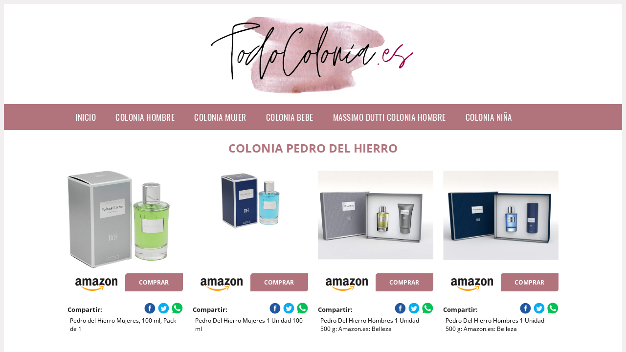

--- FILE ---
content_type: text/html; charset=UTF-8
request_url: https://www.todocolonia.es/colonia-pedro-del-hierro
body_size: 13855
content:



<!DOCTYPE HTML>
<html xmlns="https://www.w3.org/1999/xhtml"  lang="es-ES" dir="ltr">
<head>
<!-- INCLUDE HEAD -->
<!-- Google Tag Manager -->
<script>(function(w,d,s,l,i){w[l]=w[l]||[];w[l].push({'gtm.start':
new Date().getTime(),event:'gtm.js'});var f=d.getElementsByTagName(s)[0],
j=d.createElement(s),dl=l!='dataLayer'?'&l='+l:'';j.async=true;j.src=
'https://www.googletagmanager.com/gtm.js?id='+i+dl;f.parentNode.insertBefore(j,f);
})(window,document,'script','dataLayer','GTM-KDLV5D3');</script>
<!-- End Google Tag Manager -->
<meta charset="UTF-8">
<meta name="p:domain_verify" content="a4e7bbe15783a21722058323b98cd190"/>
<meta name="MobileOptimized" content="width" />
<style type="text/css"> body {background-color:#f1efef!important;}  section {margin-bottom:20px; width:100%; float:left; clear:both;}  .imagenrelacionada {width:100%; height:200px; overflow:hidden; background:#fff;}  .imagenrelacionada img {max-width:100%; max-height:100%;}  .bloque-tarjetaS6 .imagenrelacionada {height: auto;}#textaco22{width: 100%; padding: 30px 10% 0 10%; background: #fff;columns:2;} a{color:#b1747d!important;text-decoration:none!important;}  a:hover {text-decoratrion:none!important;}  .boton-segundo {background: #b1747d; border-radius: 5px 0px 5px 0px; color: #fff!important; font-weight: bold; text-transform: uppercase; padding: 10px 1%; margin: 10px 0%; width: 48%; float: left; display: block; text-align: center; font-size: 12px;} .tarjeta{background:#fff;margin:10px 0 20px 0;}.bannerito{background-position:fixed; background-attachment: fixed!important;}.bloque-tarjeta p{height: 100px;overflow: hidden;}.bloque-tarjetaS6 p{height: 100px;overflow: hidden;}.bloque-tarjeta h3{height:43px;overflow:hidden;font-size:20px;}.bloque-tarjetaS6 h3{height:40px;overflow:hidden;font-size:20px;}.bloque-tarjeta, .bloque-tarjetaS6{padding:20px 10%;max-width: 100%; overflow: hidden;} .bloque-tarjeta img{max-width: 100%; height: 100%;max-height:200px; text-align: center; margin: auto; float: none; display: block;}  .bloque-tarjetaS6 img{width: 100%; max-height: 100%; text-align: center; margin: auto; float: none; display: block;} .inicio {margin: 40px 0 30px 0;} .button-more-information {margin-top: 20px;height: 32px;text-align: left;}.button-telephone {margin-top: 20px;height: 32px;text-align: center;}.more-information {color: #fff!important;background: #b1747d;padding: 5px 10px 5px 10px;border-radius: 3px;font-family: 'Open Sans', sans-serif;font-size: 14px;font-weight: 400;text-decoration: none;letter-spacing: 0.5px;}.more-information:hover {color: #fff;background: #9e9e9e;}.telefonillo {color: #fff;background: #434ead;padding: 5px 13px 5px 13px;border-radius: 3px;font-family: 'Open Sans', sans-serif;font-size: 24px;font-weight: 600;text-transform: uppercase;text-decoration: none;letter-spacing: 0.5px;}.telefonillo:hover {color: #fff;background: #2d2d2d;}.boton-circulos {padding-top: 8px;}  .relacionadas {text-transform:uppercase; font-weight:bold; text-align:center;}  .relacionadas .x3 a {margin-bottom:10px; display:block;}  .relacionadas-f {text-transform:uppercase; font-weight:bold; text-align:center;}  .relacionadas-f .x3 a {color:#fff!important; margin-bottom:25px; display:block;}  .relacionadas-f h3 {display:none;}  .labels {background: #b1747d; color: #fff!important; padding: 10px; font-size: 10px; font-weight: bold; float: left; margin: 5px; text-transform: uppercase;}.labels:hover {background: #333;} footer {margin-top:35px; width:98%; clear:both; background:#333; text-align:center; font-family: sans-serif; padding-left:1%; padding-right:1%; padding-top:20px; padding-bottom:20px;}  footer .x3 h2 {color:#b465c1; font-family: 'Open Sans', sans-serif; text-transform: uppercase;}  footer .x3 p {color:#fff;}  .x2 {width:14.6666%; margin:0 1% 0 1%; display:block; float:left; position:relative;}  .x2 h3 {font-size:15px; font-family: 'Open Sans', sans-serif; text-transform: uppercase;}  .x2 p {font-size:12px; text-align:left!important; height:65px!important;}  .x3 h1, .x3 h2 {font-size:18px; color:#b1747d; font-family: 'Open Sans', sans-serif; text-transform: uppercase; text-align:center;}  .x3 p {font-size:14px;}  .x3 {width:23%; margin:0 1% 0 1%; display:block; float:left; position:relative;}  .s4 {width:31.333%; margin:0 1% 0 1%; display:block; float:left; position:relative;}  .s4 h1, .s4 h2 {color:#b1747d; font-family: 'Open Sans', sans-serif; text-transform: uppercase;}  .s6 {width:48%; margin:0 1% 0 1%; display:block; float:left; position:relative;}  .s6 h2 {background: #b1747d; color: #fff; margin: 0; padding: 10px; text-align: center; font-family: 'Open Sans', sans-serif; text-transform: uppercase;}  .s6 h2 a {color: #fff; cursor: default;}  .s9 {width:73%; margin:0 1% 0 1%; display:block; float:left; position:relative;}  .s9 h2 {color:#b1747d; font-family: 'Open Sans', sans-serif; text-transform: uppercase;} .textaco{columns:2;} .tituloentrada {color:#b1747d; font-family: 'Open Sans', sans-serif; margin:20px 0 0 0; text-transform: uppercase; padding-bottom:30px; text-align: center; font-size: 1.5em;}  .s12 {width:100%; margin:0 0 0 0; display:block; float:left; position:relative;}  .s12 p{padding: 0 5px;text-align:justify;}  .parrafitos {height: 50px; overflow: hidden;}  .parrafitos-footer {height: 50px; overflow: hidden; color:#fff!important;}  .sbanner {width:100%; padding:20px 0 20px 0; margin:auto; display:block; float:left; position:relative; background: #b1747d url(https://www.todocolonia.es/img/fondo-chulo.png); text-align:center;}  .sbanner h2 {color:#fff; font-size:35px; margin-bottom:0; font-family: 'Open Sans', sans-serif; text-transform: uppercase;}  .sbanner h3 {color:#fff; font-size:30px; font-weight:100; margin-top:0; font-family: 'Open Sans', sans-serif; font-weight:light; text-transform: uppercase;}  .img-peq {width:100%; max-width:320px; height:200px; overflow:hidden; display:block;}  .img-peq img {max-width:100%; max-height:100%;}  .img-peqx {margin-top:15px; width:100%; max-width:320px; height:170px;}  .img-peqx img {width:100%;}  .img-enanas {width:100%; max-width:200px; height:200px;}  .img-enanas img {width:100%;}  .img-entrada {width:100%; max-width:900px; height:400px;}  .img-entrada img {width:100%;}  .img-peq-cuadrada {width:100%; max-width:320px; height:320px;}  .img-peq-cuadrada img {width:100%;}  .img-med {width:100%; max-width:450px; height:250px;}  .img-med img {width:100%;}  .img-peq-alargada {width:100%; max-width:640px; height:320px;}  .img-peq-alargada img {width:100%;}  .img-peq2 {margin-top:15px; display:none; width:100%; max-width:320px; height:170px; background-size: 100% auto;}  .img-peq2 img {width:100%;}  .video {width:100%; max-width:600px; height:auto;}  .video img {width:100%;}  .containerere {width:100%; height:auto; margin:auto; background:#fff; margin-top:0; font-family: 'Open Sans', sans-serif;}  .info {color:#fff!important; background:#b1747d!important;}  .info:hover {background:#CACACA!important;}  .boton-centro {color:#fff; font-weight:bold; text-transform:uppercase; padding:10px 1%; margin:10px auto; width: 36%; display: block;text-align:center;border-radius:4px; background:#333; font-size:14px;}  .boton-rel {width:100%!important; color:#fff; font-weight:bold; text-transform:uppercase; padding:10px 1%; margin:10px 1%; float: left; display: block;text-align:center;border-radius:4px; background:#b1747d; font-size:12px;}  .boton {color:#fff; font-weight:bold; text-transform:uppercase; padding:10px 1%; margin:10px 1%; width: 46%; float: left; display: block;text-align:center;border-radius:4px; background:#fff; font-size:12px;}  .boton img {width:80%;}  .boton2 {color:#fff!important; font-weight:bold; text-transform:uppercase; padding:10px 1%; margin:10px 1%; width: 98%; float: left; display: block;text-align:center;border-radius:4px; background:#b1747d; font-size:14px;}  .content {width:90%; margin:auto; clear:both;}  .elh1 {padding:9px; font-size:18px; color:#fff!important; background: #CACACA url(https://www.todocolonia.es/img/fondo-chulo.png); text-align:center; margin:0; text-transform:uppercase; font-weight:900;}  header {width:100%;}  .logotipo {width:100%; margin-left:auto; margin-right:auto;text-align:center; height:200px; padding-top:5px;}  .logotipo img {top:5px; position:relative; max-height:190px;}  .telefono img {float:right; margin-right:1%; top:20px; position:relative;}  .telefono {margin-left:1%; margin-right:1%; width:48%; float:left; height:130px; margin-top:10px;}  @media only screen and (max-width:1330px) {.x2 {width:23%;} }  @media only screen and (max-width:920px) {.x2, .x3 {width:48%;}  .textaco{columns:1;}}  @media only screen and (max-width:520px) {.inicio {margin:auto!important;float:none;} #textaco22 {columns:1;}  .slider {display:none;}  .textaco{columns:1;} .x2 {width:98%;}  .x3 p {font-size:16px;}  .x3 h1, .x3 h2 {font-size:25px;}  .x3 {width:98%;}  .x3 .img-peqx {display:none;}  .x3 .img-peq2 {display:block;}  .s4 {width:98%;}  .s6 {width:98%;}  .s9 {width:98%;}  .telefono {width:98%; height:auto; float:none; text-align:center; margin:auto; margin-top:1%;}  .logotipo {width:98%; height:auto; float:none; text-align:center; margin:auto; margin-top:1%;}  .telefono img {float:none; margin-right:0; top:15px;}  .logotipo img {width:100%; float:none; margin-left:0; top:15px;} }   .slider {width: 100%; margin: auto; overflow: hidden;}  .slider ul {display: flex; padding: 0; width: 400%; margin-top:0; animation: cambio 20s infinite alternate linear;}  .slider li {width: 100%; list-style: none;}  .slider img {width: 100%;}  @keyframes cambio {0% {margin-left: 0;} 20% {margin-left: 0;} 25% {margin-left: -100%;} 45% {margin-left: -100%;} 50% {margin-left: -200%;} 70% {margin-left: -200%;} 75% {margin-left: -300%;} 100% {margin-left: -300%;}} .redondos{width:100%;}.redondos a{margin-top:-5px;}.carrito, .compartir-f{float:right;width:23px;height:23px;margin-left:5px;}.carrito:hover, .compartir-f:hover{float:right;opacity:0.8;}.carrito img, .compartir-f img{width:100%;}.puntuacion{color:#333;font-weight:bold;float:left;margin:5px 0 0 5px;}.compartir{float:left;}.e1{float:left;}.estrellitas{width:100%;font-size:13px;font-weight:bold;float:left;color:#222; padding: 5px 0;}</style><meta content='MADRID SPAIN' name='Geography'/><meta NAME='city' content='MADRID'/><meta content='SPAIN' name='country'/><meta NAME='Language' content='es'/><link rel="alternate" type="application/rss+xml" href="https://www.todocolonia.es/atom.xml"><script type='application/ld+json'> {"@context": "https://schema.org", "@type": "Place", "geo": {"@type": "GeoCoordinates", "latitude": "40.43786975948415", "longitude": "-3.8196206842121603"} , "name": "MADRID"} ,</script><script type="application/ld+json"> {"@context": "https://schema.org", "@type": "Organization", "address": {"@type": "PostalAddress", "addressLocality": "MADRID", "streetAddress": "Plaza España, 1, Madrid"} , "description": "colonia hombre", "name": "TodoColonia.es", "telephone": "", "image": "https://www.todocolonia.es/img/logotipo.png"}</script><script type="application/ld+json"> {"@context": "https://schema.org", "@type": "LocalBusiness", "address": {"@type": "PostalAddress", "addressLocality": "MADRID", "streetAddress": "Plaza España, 1, Madrid"} , "description": "colonia hombre", "name": "TodoColonia.es", "telephone": "", "image": "https://www.todocolonia.es/img/logotipo.png", "pricerange": "30 a 300 euros"}</script><script type="application/ld+json"> {"@context": "https://schema.org", "@type": "BreadcrumbList", "itemListElement": [ {"@type": "ListItem", "position": 1, "item": {"@id": "https://www.todocolonia.es/", "name": "✅ ✅ LA MEJOR SELECCIÓN ✅ ✅", "image": "https://www.todocolonia.es/img/logotipo.png"} } , {"@type": "ListItem", "position": 2, "item": {"@id": "https://www.todocolonia.es/", "name": "✅ ✅ LA MEJOR SELECCIÓN ✅ ✅", "image": "https://www.todocolonia.es/img/logotipo.png"} } , {"@type": "ListItem", "position": 3, "item": {"@id": "https://www.todocolonia.es/", "name": "✅ ✅ LA MEJOR SELECCIÓN ✅ ✅", "image": "https://www.todocolonia.es/img/logotipo.png"} } , {"@type": "ListItem", "position": 4, "item": {"@id": "https://www.todocolonia.es/", "name": "✅ ✅ LA MEJOR SELECCIÓN ✅ ✅", "image": "https://www.todocolonia.es/img/logotipo.png"} } ]}</script><style>  @font-face {font-family: 'Open Sans'; font-style: normal; font-weight: 300; src: local('Open Sans Light'), local('OpenSans-Light'), url(https://fonts.gstatic.com/s/opensans/v13/DXI1ORHCpsQm3Vp6mXoaTT0LW-43aMEzIO6XUTLjad8.woff2) format('woff2'); unicode-range: U+0100-024F, U+1E00-1EFF, U+20A0-20AB, U+20AD-20CF, U+2C60-2C7F, U+A720-A7FF;}   @font-face {font-family: 'Open Sans'; font-style: normal; font-weight: 300; src: local('Open Sans Light'), local('OpenSans-Light'), url(https://fonts.gstatic.com/s/opensans/v13/DXI1ORHCpsQm3Vp6mXoaTegdm0LZdjqr5-oayXSOefg.woff2) format('woff2'); unicode-range: U+0000-00FF, U+0131, U+0152-0153, U+02C6, U+02DA, U+02DC, U+2000-206F, U+2074, U+20AC, U+2212, U+2215;}   @font-face {font-family: 'Open Sans'; font-style: normal; font-weight: 400; src: local('Open Sans'), local('OpenSans'), url(https://fonts.gstatic.com/s/opensans/v13/u-WUoqrET9fUeobQW7jkRRJtnKITppOI_IvcXXDNrsc.woff2) format('woff2'); unicode-range: U+0100-024F, U+1E00-1EFF, U+20A0-20AB, U+20AD-20CF, U+2C60-2C7F, U+A720-A7FF;}   @font-face {font-family: 'Open Sans'; font-style: normal; font-weight: 400; src: local('Open Sans'), local('OpenSans'), url(https://fonts.gstatic.com/s/opensans/v13/cJZKeOuBrn4kERxqtaUH3VtXRa8TVwTICgirnJhmVJw.woff2) format('woff2'); unicode-range: U+0000-00FF, U+0131, U+0152-0153, U+02C6, U+02DA, U+02DC, U+2000-206F, U+2074, U+20AC, U+2212, U+2215;}   @font-face {font-family: 'Open Sans'; font-style: normal; font-weight: 700; src: local('Open Sans Bold'), local('OpenSans-Bold'), url(https://fonts.gstatic.com/s/opensans/v13/k3k702ZOKiLJc3WVjuplzD0LW-43aMEzIO6XUTLjad8.woff2) format('woff2'); unicode-range: U+0100-024F, U+1E00-1EFF, U+20A0-20AB, U+20AD-20CF, U+2C60-2C7F, U+A720-A7FF;}   @font-face {font-family: 'Open Sans'; font-style: normal; font-weight: 700; src: local('Open Sans Bold'), local('OpenSans-Bold'), url(https://fonts.gstatic.com/s/opensans/v13/k3k702ZOKiLJc3WVjuplzOgdm0LZdjqr5-oayXSOefg.woff2) format('woff2'); unicode-range: U+0000-00FF, U+0131, U+0152-0153, U+02C6, U+02DA, U+02DC, U+2000-206F, U+2074, U+20AC, U+2212, U+2215;}   @font-face {font-family: 'Open Sans'; font-style: normal; font-weight: 800; src: local('Open Sans Extrabold'), local('OpenSans-Extrabold'), url(https://fonts.gstatic.com/s/opensans/v13/EInbV5DfGHOiMmvb1Xr-hj0LW-43aMEzIO6XUTLjad8.woff2) format('woff2'); unicode-range: U+0100-024F, U+1E00-1EFF, U+20A0-20AB, U+20AD-20CF, U+2C60-2C7F, U+A720-A7FF;}   @font-face {font-family: 'Open Sans'; font-style: normal; font-weight: 800; src: local('Open Sans Extrabold'), local('OpenSans-Extrabold'), url(https://fonts.gstatic.com/s/opensans/v13/EInbV5DfGHOiMmvb1Xr-hugdm0LZdjqr5-oayXSOefg.woff2) format('woff2'); unicode-range: U+0000-00FF, U+0131, U+0152-0153, U+02C6, U+02DA, U+02DC, U+2000-206F, U+2074, U+20AC, U+2212, U+2215;}   @font-face {font-family: 'Open Sans'; font-style: italic; font-weight: 400; src: local('Open Sans Italic'), local('OpenSans-Italic'), url(https://fonts.gstatic.com/s/opensans/v13/xjAJXh38I15wypJXxuGMBiYE0-AqJ3nfInTTiDXDjU4.woff2) format('woff2'); unicode-range: U+0100-024F, U+1E00-1EFF, U+20A0-20AB, U+20AD-20CF, U+2C60-2C7F, U+A720-A7FF;}   @font-face {font-family: 'Open Sans'; font-style: italic; font-weight: 400; src: local('Open Sans Italic'), local('OpenSans-Italic'), url(https://fonts.gstatic.com/s/opensans/v13/xjAJXh38I15wypJXxuGMBo4P5ICox8Kq3LLUNMylGO4.woff2) format('woff2'); unicode-range: U+0000-00FF, U+0131, U+0152-0153, U+02C6, U+02DA, U+02DC, U+2000-206F, U+2074, U+20AC, U+2212, U+2215;}  @font-face {font-family: 'Oswald'; font-style: normal; font-weight: 300; src: local('Oswald Light'), local('Oswald-Light'), url(https://fonts.gstatic.com/s/oswald/v13/l1cOQ90roY9yC7voEhngDBJtnKITppOI_IvcXXDNrsc.woff2) format('woff2'); unicode-range: U+0100-024F, U+1E00-1EFF, U+20A0-20AB, U+20AD-20CF, U+2C60-2C7F, U+A720-A7FF;}@font-face {font-family: 'Oswald'; font-style: normal; font-weight: 300; src: local('Oswald Light'), local('Oswald-Light'), url(https://fonts.gstatic.com/s/oswald/v13/HqHm7BVC_nzzTui2lzQTDVtXRa8TVwTICgirnJhmVJw.woff2) format('woff2'); unicode-range: U+0000-00FF, U+0131, U+0152-0153, U+02C6, U+02DA, U+02DC, U+2000-206F, U+2074, U+20AC, U+2212, U+2215;}@font-face {font-family: 'Oswald'; font-style: normal; font-weight: 400; src: local('Oswald Regular'), local('Oswald-Regular'), url(https://fonts.gstatic.com/s/oswald/v13/yg0glPPxXUISnKUejCX4qfesZW2xOQ-xsNqO47m55DA.woff2) format('woff2'); unicode-range: U+0100-024F, U+1E00-1EFF, U+20A0-20AB, U+20AD-20CF, U+2C60-2C7F, U+A720-A7FF;}@font-face {font-family: 'Oswald'; font-style: normal; font-weight: 400; src: local('Oswald Regular'), local('Oswald-Regular'), url(https://fonts.gstatic.com/s/oswald/v13/pEobIV_lL25TKBpqVI_a2w.woff2) format('woff2'); unicode-range: U+0000-00FF, U+0131, U+0152-0153, U+02C6, U+02DA, U+02DC, U+2000-206F, U+2074, U+20AC, U+2212, U+2215;}@font-face {font-family: 'Oswald'; font-style: normal; font-weight: 600; src: local('Oswald SemiBold'), local('Oswald-SemiBold'), url(https://fonts.gstatic.com/s/oswald/v13/FVV1uRqs2-G7nbyX6T7UGRJtnKITppOI_IvcXXDNrsc.woff2) format('woff2'); unicode-range: U+0100-024F, U+1E00-1EFF, U+20A0-20AB, U+20AD-20CF, U+2C60-2C7F, U+A720-A7FF;}@font-face {font-family: 'Oswald'; font-style: normal; font-weight: 600; src: local('Oswald SemiBold'), local('Oswald-SemiBold'), url(https://fonts.gstatic.com/s/oswald/v13/y5-5zezrZlJHkmIVxRH3BVtXRa8TVwTICgirnJhmVJw.woff2) format('woff2'); unicode-range: U+0000-00FF, U+0131, U+0152-0153, U+02C6, U+02DA, U+02DC, U+2000-206F, U+2074, U+20AC, U+2212, U+2215;}@font-face {font-family: 'Oswald'; font-style: normal; font-weight: 700; src: local('Oswald Bold'), local('Oswald-Bold'), url(https://fonts.gstatic.com/s/oswald/v13/dI-qzxlKVQA6TUC5RKSb3xJtnKITppOI_IvcXXDNrsc.woff2) format('woff2'); unicode-range: U+0100-024F, U+1E00-1EFF, U+20A0-20AB, U+20AD-20CF, U+2C60-2C7F, U+A720-A7FF;}@font-face {font-family: 'Oswald'; font-style: normal; font-weight: 700; src: local('Oswald Bold'), local('Oswald-Bold'), url(https://fonts.gstatic.com/s/oswald/v13/bH7276GfdCjMjApa_dkG6VtXRa8TVwTICgirnJhmVJw.woff2) format('woff2'); unicode-range: U+0000-00FF, U+0131, U+0152-0153, U+02C6, U+02DA, U+02DC, U+2000-206F, U+2074, U+20AC, U+2212, U+2215;}</style><link rel="shortcut icon" href="/img/favicon.ico"><meta name="viewport" content="width=device-width, initial-scale=1, maximum-scale=1"><title>Colonia pedro del hierro | La mejor selección de colonias</title><meta name="title" content="Colonia pedro del hierro" /><meta name="description" content="Colonia pedro del hierro" /><meta name="keywords" content="Colonia pedro del hierro" /><meta name="twitter:card" value="summary"><meta property="og:title" content="Colonia pedro del hierro" /><meta property="og:type" content="article" /><meta property="og:url" content="http://" /><meta property="og:image" content="https://images-na.ssl-images-amazon.com/images/I/71%2BZLf9Yw%2BL._AC_SL1500_.jpg" /><meta property="og:description" content="Colonia pedro del hierro" /></head><body><noscript><iframe src="https://www.googletagmanager.com/ns.html?id=GTM-KDLV5D3"height="0" width="0" style="display:none;visibility:hidden"></iframe></noscript><div class="containerere"><header> <div class="logotipo"><a href="/" title="Inicio"><img alt="Logotipo" src="/img/logotipo.png" /></a></div></header><nav><label for="drop" class="toggle-main"></label><input type="checkbox" id="drop" /><ul class="menu"> <li class="firstitem"><a href="https://www.todocolonia.es/">Inicio</a></li> <li><a href='/colonia-hombre' title='colonia hombre'>colonia hombre</a></li><li><a href='/colonia-mujer' title='colonia mujer'>colonia mujer</a></li><li><a href='/colonia-bebe' title='colonia bebe'>colonia bebe</a></li><li><a href='/massimo-dutti-colonia-hombre' title='massimo dutti colonia hombre'>massimo dutti colonia hombre</a></li><li><a href='/colonia-niña' title='colonia niña'>colonia niña</a></li></ul></nav> <style>  .toggle, [id^=drop] {display: none;}  .toggle-main, [id^=drop] {display: none;}  .menu {padding: 0 10%;}  nav {margin: 0; padding: 0; background-color: #b1747d; }  nav:after {content: ""; display: table; clear: both;}  nav ul {padding: 0; margin: 0; list-style: none; position: relative;}  nav ul li {margin: 0px; display: inline-block; float: left; background-color: #b1747d;  font-family: 'Oswald', sans-serif; text-transform: uppercase; font-size: 16px; letter-spacing: 0.5px; font-weight: 400;}  nav a {display: block; padding: 14px 20px; color: #fff!important;  font-size: 17px; text-decoration: none; text-align:left;}  nav a:hover {background-color: #CACACA; }  nav ul ul {display: none; position: absolute; z-index: 9999;}  nav ul li:hover > ul {display: inherit;}  nav ul ul li {width: 250px; float: none; display: list-item; position: relative;}  nav ul ul ul li {position: relative; top: -60px; left: 170px;}  li > a:after {content: ' +';}  li > a:only-child:after {content: '';}   @media all and (max-width: 768px) {nav {margin: 15px 0 0 0;}  .toggle + a, .menu {display: none; padding: 0px!important;}  .toggle-main + a, .menu {display: none; padding: 0px!important;}  .toggle {display: block; background-color: #b1747d; padding: 14px 20px; color: #FFF; font-size: 17px; text-decoration: none; border: none; cursor: pointer;}  .toggle-main {display: block; background-color: #b1747d!important; padding: 14px 30px; color: #ffffff; min-height:20px; font-family: 'Oswald', sans-serif; letter-spacing: 0.5px; text-transform: uppercase; font-size: 18px; font-weight: 400; text-decoration: none; border: none; background: url(https://www.todocolonia.es/img/menu-icon.png) no-repeat; background-position: left; cursor: pointer; margin-left: 15px;}  .toggle:hover {background-color: #CACACA;}  [id^=drop]:checked + ul {display: block;}  nav ul li {display: block; width: 100%;}  nav ul ul .toggle, nav ul ul a {padding: 0 40px;}  nav ul ul ul a {padding: 0 80px;}  nav a:hover, nav ul ul ul a {background-color: #CACACA;}  nav ul li ul li .toggle, nav ul ul a, nav ul ul ul a {padding: 14px 20px; color: #FFF; font-size: 17px; background-color: #212121;}  nav ul ul {float: none; position: static; color: #fff;}  nav ul ul li:hover > ul, nav ul li:hover > ul {display: none;}  nav ul ul li {display: block; width: 100%;}  nav ul ul ul li {position: static;} }  @media all and (max-width: 330px) {nav ul li {display: block; width: 94%;} }     .hvr-rectangle-menu {display: inline-block; vertical-align: middle; -webkit-transform: translateZ(0); transform: translateZ(0); -webkit-backface-visibility: hidden; backface-visibility: hidden; -moz-osx-font-smoothing: grayscale; position: relative; -webkit-transition-property: color; transition-property: color; -webkit-transition-duration: 0.3s; transition-duration: 0.3s; width: 100%; padding: 20px 0 17px 0; font-family: 'Oswald', sans-serif; text-transform: uppercase; color: #004a90!important; font-size: 14px; letter-spacing: 2px; text-align: left; text-decoration: none; margin-bottom: 10px;}  div.effects-buttons a.hvr-rectangle-menu:nth-child(odd) {background:#eee;}  div.effects-buttons a.hvr-rectangle-menu:nth-child(even) {background: #ddd;}  .hvr-rectangle-menu:before {content: ""; position: absolute; z-index: -1; top: 0; left: 0; right: 0; bottom: 0; background: #bbb; -webkit-transform: scale(0); transform: scale(0); -webkit-transition-property: transform; transition-property: transform; -webkit-transition-duration: 0.3s; transition-duration: 0.3s; -webkit-transition-timing-function: ease-out; transition-timing-function: ease-out;}  .hvr-rectangle-menu:hover, .hvr-rectangle-menu:focus, .hvr-rectangle-menu:active {color: #004a90!important;}  .hvr-rectangle-menu:hover:before, .hvr-rectangle-menu:focus:before, .hvr-rectangle-menu:active:before {-webkit-transform: scale(1); transform: scale(1);}   .hvr-rectangle-menu div {margin-left:20px; display:block;} .bannerProducto, .bannerProductom {width: 100%;} .bannerProducto img {width: 100%; height: 100%; object-fit: cover;}.bannerProductom img {width: 100%; height: 100%; object-fit: cover;}.bannerProductom {display:none!important;}@media only screen and (max-width: 800px) {.bannerProducto {display:none!important;} .bannerProductom {display:block!important;} }</style><div class="content"><h1 class="tituloentrada">Colonia pedro del hierro</h1><section class="posts-section"><div class="s12"> <div class="content">  <section id="main-results-section"> <div class="x2"> <a class="img-peq" href="https://www.amazon.es/PDH-HOMME-EDT-100V-EXC/dp/B0795NQ6QH?tag=damysus-21" title="Pedro del Hierro Mujeres, 100 ml, Pack de 1" target="_blank" rel="nofollow external"><img alt="Pedro del Hierro Mujeres, 100 ml, Pack de 1" src="https://images-na.ssl-images-amazon.com/images/I/71%2BZLf9Yw%2BL._AC_SL1500_.jpg"/></a> <a class="boton" rel="external nofollow" href="https://www.amazon.es/PDH-HOMME-EDT-100V-EXC/dp/B0795NQ6QH?tag=damysus-21" target="_blank"><img src="img/amazon.gif"/></a> <a class="boton-segundo" rel="external nofollow" target="_blank" href="https://www.amazon.es/PDH-HOMME-EDT-100V-EXC/dp/B0795NQ6QH?tag=damysus-21">Comprar</a> <div class="estrellitas"> <div class="redondos"> <span class="compartir">Compartir:</span> <a href="whatsapp://send?text=https://www.amazon.es/PDH-HOMME-EDT-100V-EXC/dp/B0795NQ6QH?tag=damysus-21" class="compartir-f" target="_blank" rel="nofollow external"><img src="img/icono-whatsapp.gif"/></a> <a href="https://www.twitter.com/share?url=https://www.amazon.es/PDH-HOMME-EDT-100V-EXC/dp/B0795NQ6QH?tag=damysus-21" class="compartir-f" target="_blank" rel="nofollow external"><img src="img/icono-twitter.gif"/></a> <a href="https://www.facebook.com/sharer.php?u=https://www.amazon.es/PDH-HOMME-EDT-100V-EXC/dp/B0795NQ6QH?tag=damysus-21" class="compartir-f" target="_blank" rel="nofollow external"><img src="img/icono-facebook.gif"/></a> </div> </div> <p class="parrafitos">Pedro del Hierro Mujeres, 100 ml, Pack de 1</p></div><div class="x2"> <a class="img-peq" href="https://www.amazon.es/PDH-EAU-FRAICHE-100V-EXC/dp/B0795R5XR9?tag=damysus-21" title="Pedro Del Hierro Mujeres 1 Unidad 100 ml" target="_blank" rel="nofollow external"><img alt="Pedro Del Hierro Mujeres 1 Unidad 100 ml" src="https://images-na.ssl-images-amazon.com/images/I/41SC4M3PfuL._SR600%2C315_PIWhiteStrip%2CBottomLeft%2C0%2C35_SCLZZZZZZZ_FMpng_BG255%2C255%2C255.jpg"/></a> <a class="boton" rel="external nofollow" href="https://www.amazon.es/PDH-EAU-FRAICHE-100V-EXC/dp/B0795R5XR9?tag=damysus-21" target="_blank"><img src="img/amazon.gif"/></a> <a class="boton-segundo" rel="external nofollow" target="_blank" href="https://www.amazon.es/PDH-EAU-FRAICHE-100V-EXC/dp/B0795R5XR9?tag=damysus-21">Comprar</a> <div class="estrellitas"> <div class="redondos"> <span class="compartir">Compartir:</span> <a href="whatsapp://send?text=https://www.amazon.es/PDH-EAU-FRAICHE-100V-EXC/dp/B0795R5XR9?tag=damysus-21" class="compartir-f" target="_blank" rel="nofollow external"><img src="img/icono-whatsapp.gif"/></a> <a href="https://www.twitter.com/share?url=https://www.amazon.es/PDH-EAU-FRAICHE-100V-EXC/dp/B0795R5XR9?tag=damysus-21" class="compartir-f" target="_blank" rel="nofollow external"><img src="img/icono-twitter.gif"/></a> <a href="https://www.facebook.com/sharer.php?u=https://www.amazon.es/PDH-EAU-FRAICHE-100V-EXC/dp/B0795R5XR9?tag=damysus-21" class="compartir-f" target="_blank" rel="nofollow external"><img src="img/icono-facebook.gif"/></a> </div> </div> <p class="parrafitos">Pedro Del Hierro Mujeres 1 Unidad 100 ml</p></div><div class="x2"> <a class="img-peq" href="https://www.amazon.es/Pedro-Del-Hierro-Hombres-Unidad/dp/B0795MBKVT?tag=damysus-21" title="Pedro Del Hierro Hombres 1 Unidad 500 g: Amazon.es: Belleza" target="_blank" rel="nofollow external"><img alt="Pedro Del Hierro Hombres 1 Unidad 500 g: Amazon.es: Belleza" src="https://images-na.ssl-images-amazon.com/images/I/51yfj2xMobL._AC_SX569_.jpg"/></a> <a class="boton" rel="external nofollow" href="https://www.amazon.es/Pedro-Del-Hierro-Hombres-Unidad/dp/B0795MBKVT?tag=damysus-21" target="_blank"><img src="img/amazon.gif"/></a> <a class="boton-segundo" rel="external nofollow" target="_blank" href="https://www.amazon.es/Pedro-Del-Hierro-Hombres-Unidad/dp/B0795MBKVT?tag=damysus-21">Comprar</a> <div class="estrellitas"> <div class="redondos"> <span class="compartir">Compartir:</span> <a href="whatsapp://send?text=https://www.amazon.es/Pedro-Del-Hierro-Hombres-Unidad/dp/B0795MBKVT?tag=damysus-21" class="compartir-f" target="_blank" rel="nofollow external"><img src="img/icono-whatsapp.gif"/></a> <a href="https://www.twitter.com/share?url=https://www.amazon.es/Pedro-Del-Hierro-Hombres-Unidad/dp/B0795MBKVT?tag=damysus-21" class="compartir-f" target="_blank" rel="nofollow external"><img src="img/icono-twitter.gif"/></a> <a href="https://www.facebook.com/sharer.php?u=https://www.amazon.es/Pedro-Del-Hierro-Hombres-Unidad/dp/B0795MBKVT?tag=damysus-21" class="compartir-f" target="_blank" rel="nofollow external"><img src="img/icono-facebook.gif"/></a> </div> </div> <p class="parrafitos">Pedro Del Hierro Hombres 1 Unidad 500 g: Amazon.es: Belleza</p></div><div class="x2"> <a class="img-peq" href="https://www.amazon.es/PDH-EAU-FRAICHE-100V-EXC/dp/B0795SRRQ7?tag=damysus-21" title="Pedro Del Hierro Hombres 1 Unidad 500 g: Amazon.es: Belleza" target="_blank" rel="nofollow external"><img alt="Pedro Del Hierro Hombres 1 Unidad 500 g: Amazon.es: Belleza" src="https://images-na.ssl-images-amazon.com/images/I/51dWXA5Si0L._AC_SL1000_.jpg"/></a> <a class="boton" rel="external nofollow" href="https://www.amazon.es/PDH-EAU-FRAICHE-100V-EXC/dp/B0795SRRQ7?tag=damysus-21" target="_blank"><img src="img/amazon.gif"/></a> <a class="boton-segundo" rel="external nofollow" target="_blank" href="https://www.amazon.es/PDH-EAU-FRAICHE-100V-EXC/dp/B0795SRRQ7?tag=damysus-21">Comprar</a> <div class="estrellitas"> <div class="redondos"> <span class="compartir">Compartir:</span> <a href="whatsapp://send?text=https://www.amazon.es/PDH-EAU-FRAICHE-100V-EXC/dp/B0795SRRQ7?tag=damysus-21" class="compartir-f" target="_blank" rel="nofollow external"><img src="img/icono-whatsapp.gif"/></a> <a href="https://www.twitter.com/share?url=https://www.amazon.es/PDH-EAU-FRAICHE-100V-EXC/dp/B0795SRRQ7?tag=damysus-21" class="compartir-f" target="_blank" rel="nofollow external"><img src="img/icono-twitter.gif"/></a> <a href="https://www.facebook.com/sharer.php?u=https://www.amazon.es/PDH-EAU-FRAICHE-100V-EXC/dp/B0795SRRQ7?tag=damysus-21" class="compartir-f" target="_blank" rel="nofollow external"><img src="img/icono-facebook.gif"/></a> </div> </div> <p class="parrafitos">Pedro Del Hierro Hombres 1 Unidad 500 g: Amazon.es: Belleza</p></div><div class="x2"> <a class="img-peq" href="https://www.amazon.es/Pour-Femme-Toilette-Spray-Mujer/dp/B00ZPUNDHC?tag=damysus-21" title="Pour Femme Eau de Toilette 50 ml Spray para Mujer" target="_blank" rel="nofollow external"><img alt="Pour Femme Eau de Toilette 50 ml Spray para Mujer" src="https://images-na.ssl-images-amazon.com/images/I/41o6aZfUWNL._AC_SY450_.jpg"/></a> <a class="boton" rel="external nofollow" href="https://www.amazon.es/Pour-Femme-Toilette-Spray-Mujer/dp/B00ZPUNDHC?tag=damysus-21" target="_blank"><img src="img/amazon.gif"/></a> <a class="boton-segundo" rel="external nofollow" target="_blank" href="https://www.amazon.es/Pour-Femme-Toilette-Spray-Mujer/dp/B00ZPUNDHC?tag=damysus-21">Comprar</a> <div class="estrellitas"> <div class="redondos"> <span class="compartir">Compartir:</span> <a href="whatsapp://send?text=https://www.amazon.es/Pour-Femme-Toilette-Spray-Mujer/dp/B00ZPUNDHC?tag=damysus-21" class="compartir-f" target="_blank" rel="nofollow external"><img src="img/icono-whatsapp.gif"/></a> <a href="https://www.twitter.com/share?url=https://www.amazon.es/Pour-Femme-Toilette-Spray-Mujer/dp/B00ZPUNDHC?tag=damysus-21" class="compartir-f" target="_blank" rel="nofollow external"><img src="img/icono-twitter.gif"/></a> <a href="https://www.facebook.com/sharer.php?u=https://www.amazon.es/Pour-Femme-Toilette-Spray-Mujer/dp/B00ZPUNDHC?tag=damysus-21" class="compartir-f" target="_blank" rel="nofollow external"><img src="img/icono-facebook.gif"/></a> </div> </div> <p class="parrafitos">Pour Femme Eau de Toilette 50 ml Spray para Mujer</p></div><div class="x2"> <a class="img-peq" href="https://www.amazon.es/PEDRO-DEL-HIERRO-100-VAPO/dp/B00BSX16QA?tag=damysus-21" title="PEDRO DEL HIERRO 100 VAPO EDT: Amazon.es: Belleza" target="_blank" rel="nofollow external"><img alt="PEDRO DEL HIERRO 100 VAPO EDT: Amazon.es: Belleza" src="https://images-na.ssl-images-amazon.com/images/I/41ZT17vU3HL.__AC_SX300_SY300_QL70_ML2_.jpg"/></a> <a class="boton" rel="external nofollow" href="https://www.amazon.es/PEDRO-DEL-HIERRO-100-VAPO/dp/B00BSX16QA?tag=damysus-21" target="_blank"><img src="img/amazon.gif"/></a> <a class="boton-segundo" rel="external nofollow" target="_blank" href="https://www.amazon.es/PEDRO-DEL-HIERRO-100-VAPO/dp/B00BSX16QA?tag=damysus-21">Comprar</a> <div class="estrellitas"> <div class="redondos"> <span class="compartir">Compartir:</span> <a href="whatsapp://send?text=https://www.amazon.es/PEDRO-DEL-HIERRO-100-VAPO/dp/B00BSX16QA?tag=damysus-21" class="compartir-f" target="_blank" rel="nofollow external"><img src="img/icono-whatsapp.gif"/></a> <a href="https://www.twitter.com/share?url=https://www.amazon.es/PEDRO-DEL-HIERRO-100-VAPO/dp/B00BSX16QA?tag=damysus-21" class="compartir-f" target="_blank" rel="nofollow external"><img src="img/icono-twitter.gif"/></a> <a href="https://www.facebook.com/sharer.php?u=https://www.amazon.es/PEDRO-DEL-HIERRO-100-VAPO/dp/B00BSX16QA?tag=damysus-21" class="compartir-f" target="_blank" rel="nofollow external"><img src="img/icono-facebook.gif"/></a> </div> </div> <p class="parrafitos">PEDRO DEL HIERRO 100 VAPO EDT: Amazon.es: Belleza</p></div><div class="x2"> <a class="img-peq" href="https://www.amazon.es/PDH-EAU-FRAICHE-100V-EXC/dp/B0795R5XR9?tag=damysus-21" title="Pedro Del Hierro Mujeres 1 Unidad 100 ml: Amazon.es: Belleza" target="_blank" rel="nofollow external"><img alt="Pedro Del Hierro Mujeres 1 Unidad 100 ml: Amazon.es: Belleza" src="https://images-eu.ssl-images-amazon.com/images/I/41+AaoSoQ-L._AC_UL160_SR160,160_.jpg"/></a> <a class="boton" rel="external nofollow" href="https://www.amazon.es/PDH-EAU-FRAICHE-100V-EXC/dp/B0795R5XR9?tag=damysus-21" target="_blank"><img src="img/amazon.gif"/></a> <a class="boton-segundo" rel="external nofollow" target="_blank" href="https://www.amazon.es/PDH-EAU-FRAICHE-100V-EXC/dp/B0795R5XR9?tag=damysus-21">Comprar</a> <div class="estrellitas"> <div class="redondos"> <span class="compartir">Compartir:</span> <a href="whatsapp://send?text=https://www.amazon.es/PDH-EAU-FRAICHE-100V-EXC/dp/B0795R5XR9?tag=damysus-21" class="compartir-f" target="_blank" rel="nofollow external"><img src="img/icono-whatsapp.gif"/></a> <a href="https://www.twitter.com/share?url=https://www.amazon.es/PDH-EAU-FRAICHE-100V-EXC/dp/B0795R5XR9?tag=damysus-21" class="compartir-f" target="_blank" rel="nofollow external"><img src="img/icono-twitter.gif"/></a> <a href="https://www.facebook.com/sharer.php?u=https://www.amazon.es/PDH-EAU-FRAICHE-100V-EXC/dp/B0795R5XR9?tag=damysus-21" class="compartir-f" target="_blank" rel="nofollow external"><img src="img/icono-facebook.gif"/></a> </div> </div> <p class="parrafitos">Pedro Del Hierro Mujeres 1 Unidad 100 ml: Amazon.es: Belleza</p></div><div class="x2"> <a class="img-peq" href="https://www.amazon.es/pure-man-intenso-parfum-vapo/dp/B06XCB5KWL?tag=damysus-21" title="Roberto Verino, Agua fresca - 150 ml." target="_blank" rel="nofollow external"><img alt="Roberto Verino, Agua fresca - 150 ml." src="https://images-na.ssl-images-amazon.com/images/I/514APglfojL._AC_SX425_.jpg"/></a> <a class="boton" rel="external nofollow" href="https://www.amazon.es/pure-man-intenso-parfum-vapo/dp/B06XCB5KWL?tag=damysus-21" target="_blank"><img src="img/amazon.gif"/></a> <a class="boton-segundo" rel="external nofollow" target="_blank" href="https://www.amazon.es/pure-man-intenso-parfum-vapo/dp/B06XCB5KWL?tag=damysus-21">Comprar</a> <div class="estrellitas"> <div class="redondos"> <span class="compartir">Compartir:</span> <a href="whatsapp://send?text=https://www.amazon.es/pure-man-intenso-parfum-vapo/dp/B06XCB5KWL?tag=damysus-21" class="compartir-f" target="_blank" rel="nofollow external"><img src="img/icono-whatsapp.gif"/></a> <a href="https://www.twitter.com/share?url=https://www.amazon.es/pure-man-intenso-parfum-vapo/dp/B06XCB5KWL?tag=damysus-21" class="compartir-f" target="_blank" rel="nofollow external"><img src="img/icono-twitter.gif"/></a> <a href="https://www.facebook.com/sharer.php?u=https://www.amazon.es/pure-man-intenso-parfum-vapo/dp/B06XCB5KWL?tag=damysus-21" class="compartir-f" target="_blank" rel="nofollow external"><img src="img/icono-facebook.gif"/></a> </div> </div> <p class="parrafitos">Roberto Verino, Agua fresca - 150 ml.</p></div><div class="x2"> <a class="img-peq" href="https://www.amazon.es/PDH-EAU-FRAICHE-100V-EXC/dp/B0795R5XR9?tag=damysus-21" title="Pedro Del Hierro Mujeres 1 Unidad 100 ml" target="_blank" rel="nofollow external"><img alt="Pedro Del Hierro Mujeres 1 Unidad 100 ml" src="https://images-na.ssl-images-amazon.com/images/I/91T8qH8GS%2BL._AC_SX522_.jpg"/></a> <a class="boton" rel="external nofollow" href="https://www.amazon.es/PDH-EAU-FRAICHE-100V-EXC/dp/B0795R5XR9?tag=damysus-21" target="_blank"><img src="img/amazon.gif"/></a> <a class="boton-segundo" rel="external nofollow" target="_blank" href="https://www.amazon.es/PDH-EAU-FRAICHE-100V-EXC/dp/B0795R5XR9?tag=damysus-21">Comprar</a> <div class="estrellitas"> <div class="redondos"> <span class="compartir">Compartir:</span> <a href="whatsapp://send?text=https://www.amazon.es/PDH-EAU-FRAICHE-100V-EXC/dp/B0795R5XR9?tag=damysus-21" class="compartir-f" target="_blank" rel="nofollow external"><img src="img/icono-whatsapp.gif"/></a> <a href="https://www.twitter.com/share?url=https://www.amazon.es/PDH-EAU-FRAICHE-100V-EXC/dp/B0795R5XR9?tag=damysus-21" class="compartir-f" target="_blank" rel="nofollow external"><img src="img/icono-twitter.gif"/></a> <a href="https://www.facebook.com/sharer.php?u=https://www.amazon.es/PDH-EAU-FRAICHE-100V-EXC/dp/B0795R5XR9?tag=damysus-21" class="compartir-f" target="_blank" rel="nofollow external"><img src="img/icono-facebook.gif"/></a> </div> </div> <p class="parrafitos">Pedro Del Hierro Mujeres 1 Unidad 100 ml</p></div><div class="x2"> <a class="img-peq" href="https://www.amazon.es/Pour-Femme-Toilette-Spray-Mujer/dp/B00ZPUNDHC?tag=damysus-21" title="Pour Femme Eau de Toilette 50 ml Spray para Mujer" target="_blank" rel="nofollow external"><img alt="Pour Femme Eau de Toilette 50 ml Spray para Mujer" src="https://images-na.ssl-images-amazon.com/images/I/31K4sBVEWuL._SR600%2C315_PIWhiteStrip%2CBottomLeft%2C0%2C35_PIStarRatingFIVE%2CBottomLeft%2C360%2C-6_SR600%2C315_SCLZZZZZZZ_FMpng_BG255%2C255%2C255.jpg"/></a> <a class="boton" rel="external nofollow" href="https://www.amazon.es/Pour-Femme-Toilette-Spray-Mujer/dp/B00ZPUNDHC?tag=damysus-21" target="_blank"><img src="img/amazon.gif"/></a> <a class="boton-segundo" rel="external nofollow" target="_blank" href="https://www.amazon.es/Pour-Femme-Toilette-Spray-Mujer/dp/B00ZPUNDHC?tag=damysus-21">Comprar</a> <div class="estrellitas"> <div class="redondos"> <span class="compartir">Compartir:</span> <a href="whatsapp://send?text=https://www.amazon.es/Pour-Femme-Toilette-Spray-Mujer/dp/B00ZPUNDHC?tag=damysus-21" class="compartir-f" target="_blank" rel="nofollow external"><img src="img/icono-whatsapp.gif"/></a> <a href="https://www.twitter.com/share?url=https://www.amazon.es/Pour-Femme-Toilette-Spray-Mujer/dp/B00ZPUNDHC?tag=damysus-21" class="compartir-f" target="_blank" rel="nofollow external"><img src="img/icono-twitter.gif"/></a> <a href="https://www.facebook.com/sharer.php?u=https://www.amazon.es/Pour-Femme-Toilette-Spray-Mujer/dp/B00ZPUNDHC?tag=damysus-21" class="compartir-f" target="_blank" rel="nofollow external"><img src="img/icono-facebook.gif"/></a> </div> </div> <p class="parrafitos">Pour Femme Eau de Toilette 50 ml Spray para Mujer</p></div><div class="x2"> <a class="img-peq" href="https://www.amazon.es/Roberto-Verino-Toilette-50ml-Vapo/dp/B000VOHMG0?tag=damysus-21" title="Roberto Verino W Man Eau De Toilette 50ml Vapo (1 x 50 ml)" target="_blank" rel="nofollow external"><img alt="Roberto Verino W Man Eau De Toilette 50ml Vapo (1 x 50 ml)" src="https://images-na.ssl-images-amazon.com/images/I/81pGyzE9qpL._AC_SY550_.jpg"/></a> <a class="boton" rel="external nofollow" href="https://www.amazon.es/Roberto-Verino-Toilette-50ml-Vapo/dp/B000VOHMG0?tag=damysus-21" target="_blank"><img src="img/amazon.gif"/></a> <a class="boton-segundo" rel="external nofollow" target="_blank" href="https://www.amazon.es/Roberto-Verino-Toilette-50ml-Vapo/dp/B000VOHMG0?tag=damysus-21">Comprar</a> <div class="estrellitas"> <div class="redondos"> <span class="compartir">Compartir:</span> <a href="whatsapp://send?text=https://www.amazon.es/Roberto-Verino-Toilette-50ml-Vapo/dp/B000VOHMG0?tag=damysus-21" class="compartir-f" target="_blank" rel="nofollow external"><img src="img/icono-whatsapp.gif"/></a> <a href="https://www.twitter.com/share?url=https://www.amazon.es/Roberto-Verino-Toilette-50ml-Vapo/dp/B000VOHMG0?tag=damysus-21" class="compartir-f" target="_blank" rel="nofollow external"><img src="img/icono-twitter.gif"/></a> <a href="https://www.facebook.com/sharer.php?u=https://www.amazon.es/Roberto-Verino-Toilette-50ml-Vapo/dp/B000VOHMG0?tag=damysus-21" class="compartir-f" target="_blank" rel="nofollow external"><img src="img/icono-facebook.gif"/></a> </div> </div> <p class="parrafitos">Roberto Verino W Man Eau De Toilette 50ml Vapo (1 x 50 ml)</p></div><div class="x2"> <a class="img-peq" href="https://www.amazon.es/Pedro-Del-Hierro-Hombres-Unidad/dp/B07SZ2YJF9?tag=damysus-21" title="Pedro Del Hierro Hombres 1 Unidad 100 ml: Amazon.es: Belleza" target="_blank" rel="nofollow external"><img alt="Pedro Del Hierro Hombres 1 Unidad 100 ml: Amazon.es: Belleza" src="https://images-eu.ssl-images-amazon.com/images/I/61bJmMkaj+L._AC_UL160_SR160,160_.jpg"/></a> <a class="boton" rel="external nofollow" href="https://www.amazon.es/Pedro-Del-Hierro-Hombres-Unidad/dp/B07SZ2YJF9?tag=damysus-21" target="_blank"><img src="img/amazon.gif"/></a> <a class="boton-segundo" rel="external nofollow" target="_blank" href="https://www.amazon.es/Pedro-Del-Hierro-Hombres-Unidad/dp/B07SZ2YJF9?tag=damysus-21">Comprar</a> <div class="estrellitas"> <div class="redondos"> <span class="compartir">Compartir:</span> <a href="whatsapp://send?text=https://www.amazon.es/Pedro-Del-Hierro-Hombres-Unidad/dp/B07SZ2YJF9?tag=damysus-21" class="compartir-f" target="_blank" rel="nofollow external"><img src="img/icono-whatsapp.gif"/></a> <a href="https://www.twitter.com/share?url=https://www.amazon.es/Pedro-Del-Hierro-Hombres-Unidad/dp/B07SZ2YJF9?tag=damysus-21" class="compartir-f" target="_blank" rel="nofollow external"><img src="img/icono-twitter.gif"/></a> <a href="https://www.facebook.com/sharer.php?u=https://www.amazon.es/Pedro-Del-Hierro-Hombres-Unidad/dp/B07SZ2YJF9?tag=damysus-21" class="compartir-f" target="_blank" rel="nofollow external"><img src="img/icono-facebook.gif"/></a> </div> </div> <p class="parrafitos">Pedro Del Hierro Hombres 1 Unidad 100 ml: Amazon.es: Belleza</p></div><div class="x2"> <a class="img-peq" href="https://www.amazon.es/Pedro-Del-Hierro-Hombres-Unidad/dp/B07SZ2YJF9?tag=damysus-21" title="Pedro Del Hierro Hombres 1 Unidad 100 ml: Amazon.es: Belleza" target="_blank" rel="nofollow external"><img alt="Pedro Del Hierro Hombres 1 Unidad 100 ml: Amazon.es: Belleza" src="https://m.media-amazon.com/images/I/51G8AkYTafL._AC_SS130_.jpg"/></a> <a class="boton" rel="external nofollow" href="https://www.amazon.es/Pedro-Del-Hierro-Hombres-Unidad/dp/B07SZ2YJF9?tag=damysus-21" target="_blank"><img src="img/amazon.gif"/></a> <a class="boton-segundo" rel="external nofollow" target="_blank" href="https://www.amazon.es/Pedro-Del-Hierro-Hombres-Unidad/dp/B07SZ2YJF9?tag=damysus-21">Comprar</a> <div class="estrellitas"> <div class="redondos"> <span class="compartir">Compartir:</span> <a href="whatsapp://send?text=https://www.amazon.es/Pedro-Del-Hierro-Hombres-Unidad/dp/B07SZ2YJF9?tag=damysus-21" class="compartir-f" target="_blank" rel="nofollow external"><img src="img/icono-whatsapp.gif"/></a> <a href="https://www.twitter.com/share?url=https://www.amazon.es/Pedro-Del-Hierro-Hombres-Unidad/dp/B07SZ2YJF9?tag=damysus-21" class="compartir-f" target="_blank" rel="nofollow external"><img src="img/icono-twitter.gif"/></a> <a href="https://www.facebook.com/sharer.php?u=https://www.amazon.es/Pedro-Del-Hierro-Hombres-Unidad/dp/B07SZ2YJF9?tag=damysus-21" class="compartir-f" target="_blank" rel="nofollow external"><img src="img/icono-facebook.gif"/></a> </div> </div> <p class="parrafitos">Pedro Del Hierro Hombres 1 Unidad 100 ml: Amazon.es: Belleza</p></div><div class="x2"> <a class="img-peq" href="https://www.amazon.es/Pedro-Del-Hierro-Hombres-Unidad/dp/B07SZ2YJF9?tag=damysus-21" title="Pedro Del Hierro Hombres 1 Unidad 100 ml: Amazon.es: Belleza" target="_blank" rel="nofollow external"><img alt="Pedro Del Hierro Hombres 1 Unidad 100 ml: Amazon.es: Belleza" src="https://images-na.ssl-images-amazon.com/images/I/51A5RTkL9KL._AC_.jpg"/></a> <a class="boton" rel="external nofollow" href="https://www.amazon.es/Pedro-Del-Hierro-Hombres-Unidad/dp/B07SZ2YJF9?tag=damysus-21" target="_blank"><img src="img/amazon.gif"/></a> <a class="boton-segundo" rel="external nofollow" target="_blank" href="https://www.amazon.es/Pedro-Del-Hierro-Hombres-Unidad/dp/B07SZ2YJF9?tag=damysus-21">Comprar</a> <div class="estrellitas"> <div class="redondos"> <span class="compartir">Compartir:</span> <a href="whatsapp://send?text=https://www.amazon.es/Pedro-Del-Hierro-Hombres-Unidad/dp/B07SZ2YJF9?tag=damysus-21" class="compartir-f" target="_blank" rel="nofollow external"><img src="img/icono-whatsapp.gif"/></a> <a href="https://www.twitter.com/share?url=https://www.amazon.es/Pedro-Del-Hierro-Hombres-Unidad/dp/B07SZ2YJF9?tag=damysus-21" class="compartir-f" target="_blank" rel="nofollow external"><img src="img/icono-twitter.gif"/></a> <a href="https://www.facebook.com/sharer.php?u=https://www.amazon.es/Pedro-Del-Hierro-Hombres-Unidad/dp/B07SZ2YJF9?tag=damysus-21" class="compartir-f" target="_blank" rel="nofollow external"><img src="img/icono-facebook.gif"/></a> </div> </div> <p class="parrafitos">Pedro Del Hierro Hombres 1 Unidad 100 ml: Amazon.es: Belleza</p></div><div class="x2"> <a class="img-peq" href="https://www.amazon.es/PEDRO-DEL-HIERRO-100-VAPO/dp/B00BSX16QA?tag=damysus-21" title="PEDRO DEL HIERRO 100 VAPO EDT: Amazon.es: Belleza" target="_blank" rel="nofollow external"><img alt="PEDRO DEL HIERRO 100 VAPO EDT: Amazon.es: Belleza" src="https://images-na.ssl-images-amazon.com/images/I/21%2BjJH41VaL._SR600%2C315_PIWhiteStrip%2CBottomLeft%2C0%2C35_SCLZZZZZZZ_FMpng_BG255%2C255%2C255.jpg"/></a> <a class="boton" rel="external nofollow" href="https://www.amazon.es/PEDRO-DEL-HIERRO-100-VAPO/dp/B00BSX16QA?tag=damysus-21" target="_blank"><img src="img/amazon.gif"/></a> <a class="boton-segundo" rel="external nofollow" target="_blank" href="https://www.amazon.es/PEDRO-DEL-HIERRO-100-VAPO/dp/B00BSX16QA?tag=damysus-21">Comprar</a> <div class="estrellitas"> <div class="redondos"> <span class="compartir">Compartir:</span> <a href="whatsapp://send?text=https://www.amazon.es/PEDRO-DEL-HIERRO-100-VAPO/dp/B00BSX16QA?tag=damysus-21" class="compartir-f" target="_blank" rel="nofollow external"><img src="img/icono-whatsapp.gif"/></a> <a href="https://www.twitter.com/share?url=https://www.amazon.es/PEDRO-DEL-HIERRO-100-VAPO/dp/B00BSX16QA?tag=damysus-21" class="compartir-f" target="_blank" rel="nofollow external"><img src="img/icono-twitter.gif"/></a> <a href="https://www.facebook.com/sharer.php?u=https://www.amazon.es/PEDRO-DEL-HIERRO-100-VAPO/dp/B00BSX16QA?tag=damysus-21" class="compartir-f" target="_blank" rel="nofollow external"><img src="img/icono-facebook.gif"/></a> </div> </div> <p class="parrafitos">PEDRO DEL HIERRO 100 VAPO EDT: Amazon.es: Belleza</p></div><div class="x2"> <a class="img-peq" href="https://www.amazon.es/Roberto-Verino-Toilette-50ml-Vapo/dp/B000VOHMG0?tag=damysus-21" title="Roberto Verino W Man Eau De Toilette 50ml Vapo (1 x 50 ml)" target="_blank" rel="nofollow external"><img alt="Roberto Verino W Man Eau De Toilette 50ml Vapo (1 x 50 ml)" src="https://images-na.ssl-images-amazon.com/images/I/A1zXQSGW7tL._AC_SY741_.jpg"/></a> <a class="boton" rel="external nofollow" href="https://www.amazon.es/Roberto-Verino-Toilette-50ml-Vapo/dp/B000VOHMG0?tag=damysus-21" target="_blank"><img src="img/amazon.gif"/></a> <a class="boton-segundo" rel="external nofollow" target="_blank" href="https://www.amazon.es/Roberto-Verino-Toilette-50ml-Vapo/dp/B000VOHMG0?tag=damysus-21">Comprar</a> <div class="estrellitas"> <div class="redondos"> <span class="compartir">Compartir:</span> <a href="whatsapp://send?text=https://www.amazon.es/Roberto-Verino-Toilette-50ml-Vapo/dp/B000VOHMG0?tag=damysus-21" class="compartir-f" target="_blank" rel="nofollow external"><img src="img/icono-whatsapp.gif"/></a> <a href="https://www.twitter.com/share?url=https://www.amazon.es/Roberto-Verino-Toilette-50ml-Vapo/dp/B000VOHMG0?tag=damysus-21" class="compartir-f" target="_blank" rel="nofollow external"><img src="img/icono-twitter.gif"/></a> <a href="https://www.facebook.com/sharer.php?u=https://www.amazon.es/Roberto-Verino-Toilette-50ml-Vapo/dp/B000VOHMG0?tag=damysus-21" class="compartir-f" target="_blank" rel="nofollow external"><img src="img/icono-facebook.gif"/></a> </div> </div> <p class="parrafitos">Roberto Verino W Man Eau De Toilette 50ml Vapo (1 x 50 ml)</p></div><div class="x2"> <a class="img-peq" href="https://www.amazon.es/Roberto-Verino-Toilette-50ml-Vapo/dp/B000VOHMG0?tag=damysus-21" title="Roberto Verino W Man Eau De Toilette 50ml Vapo (1 x 50 ml)" target="_blank" rel="nofollow external"><img alt="Roberto Verino W Man Eau De Toilette 50ml Vapo (1 x 50 ml)" src="https://images-na.ssl-images-amazon.com/images/I/A13IJ9hCunL._AC_SY550_.jpg"/></a> <a class="boton" rel="external nofollow" href="https://www.amazon.es/Roberto-Verino-Toilette-50ml-Vapo/dp/B000VOHMG0?tag=damysus-21" target="_blank"><img src="img/amazon.gif"/></a> <a class="boton-segundo" rel="external nofollow" target="_blank" href="https://www.amazon.es/Roberto-Verino-Toilette-50ml-Vapo/dp/B000VOHMG0?tag=damysus-21">Comprar</a> <div class="estrellitas"> <div class="redondos"> <span class="compartir">Compartir:</span> <a href="whatsapp://send?text=https://www.amazon.es/Roberto-Verino-Toilette-50ml-Vapo/dp/B000VOHMG0?tag=damysus-21" class="compartir-f" target="_blank" rel="nofollow external"><img src="img/icono-whatsapp.gif"/></a> <a href="https://www.twitter.com/share?url=https://www.amazon.es/Roberto-Verino-Toilette-50ml-Vapo/dp/B000VOHMG0?tag=damysus-21" class="compartir-f" target="_blank" rel="nofollow external"><img src="img/icono-twitter.gif"/></a> <a href="https://www.facebook.com/sharer.php?u=https://www.amazon.es/Roberto-Verino-Toilette-50ml-Vapo/dp/B000VOHMG0?tag=damysus-21" class="compartir-f" target="_blank" rel="nofollow external"><img src="img/icono-facebook.gif"/></a> </div> </div> <p class="parrafitos">Roberto Verino W Man Eau De Toilette 50ml Vapo (1 x 50 ml)</p></div><div class="x2"> <a class="img-peq" href="https://www.amazon.es/Ballena-Azul-Nadie-abandona-juego-ebook/dp/B08MZ1P5QZ?tag=damysus-21" title="La Ballena Azul: Nadie abandona el juego" target="_blank" rel="nofollow external"><img alt="La Ballena Azul: Nadie abandona el juego" src="https://m.media-amazon.com/images/I/51IcFUp59xL.jpg"/></a> <a class="boton" rel="external nofollow" href="https://www.amazon.es/Ballena-Azul-Nadie-abandona-juego-ebook/dp/B08MZ1P5QZ?tag=damysus-21" target="_blank"><img src="img/amazon.gif"/></a> <a class="boton-segundo" rel="external nofollow" target="_blank" href="https://www.amazon.es/Ballena-Azul-Nadie-abandona-juego-ebook/dp/B08MZ1P5QZ?tag=damysus-21">Comprar</a> <div class="estrellitas"> <div class="redondos"> <span class="compartir">Compartir:</span> <a href="whatsapp://send?text=https://www.amazon.es/Ballena-Azul-Nadie-abandona-juego-ebook/dp/B08MZ1P5QZ?tag=damysus-21" class="compartir-f" target="_blank" rel="nofollow external"><img src="img/icono-whatsapp.gif"/></a> <a href="https://www.twitter.com/share?url=https://www.amazon.es/Ballena-Azul-Nadie-abandona-juego-ebook/dp/B08MZ1P5QZ?tag=damysus-21" class="compartir-f" target="_blank" rel="nofollow external"><img src="img/icono-twitter.gif"/></a> <a href="https://www.facebook.com/sharer.php?u=https://www.amazon.es/Ballena-Azul-Nadie-abandona-juego-ebook/dp/B08MZ1P5QZ?tag=damysus-21" class="compartir-f" target="_blank" rel="nofollow external"><img src="img/icono-facebook.gif"/></a> </div> </div> <p class="parrafitos">La Ballena Azul: Nadie abandona el juego</p></div><div class="x2"> <a class="img-peq" href="https://www.amazon.es/Religiones-Pol%C3%ADticas-Estructuras-Procesos-Filosof%C3%ADa/dp/8498795346?tag=damysus-21" title="Las Religiones Políticas Estructuras y Procesos. Filosofía ..." target="_blank" rel="nofollow external"><img alt="Las Religiones Políticas Estructuras y Procesos. Filosofía ..." src="https://images-na.ssl-images-amazon.com/images/I/610wz-IMCDL.jpg"/></a> <a class="boton" rel="external nofollow" href="https://www.amazon.es/Religiones-Pol%C3%ADticas-Estructuras-Procesos-Filosof%C3%ADa/dp/8498795346?tag=damysus-21" target="_blank"><img src="img/amazon.gif"/></a> <a class="boton-segundo" rel="external nofollow" target="_blank" href="https://www.amazon.es/Religiones-Pol%C3%ADticas-Estructuras-Procesos-Filosof%C3%ADa/dp/8498795346?tag=damysus-21">Comprar</a> <div class="estrellitas"> <div class="redondos"> <span class="compartir">Compartir:</span> <a href="whatsapp://send?text=https://www.amazon.es/Religiones-Pol%C3%ADticas-Estructuras-Procesos-Filosof%C3%ADa/dp/8498795346?tag=damysus-21" class="compartir-f" target="_blank" rel="nofollow external"><img src="img/icono-whatsapp.gif"/></a> <a href="https://www.twitter.com/share?url=https://www.amazon.es/Religiones-Pol%C3%ADticas-Estructuras-Procesos-Filosof%C3%ADa/dp/8498795346?tag=damysus-21" class="compartir-f" target="_blank" rel="nofollow external"><img src="img/icono-twitter.gif"/></a> <a href="https://www.facebook.com/sharer.php?u=https://www.amazon.es/Religiones-Pol%C3%ADticas-Estructuras-Procesos-Filosof%C3%ADa/dp/8498795346?tag=damysus-21" class="compartir-f" target="_blank" rel="nofollow external"><img src="img/icono-facebook.gif"/></a> </div> </div> <p class="parrafitos">Las Religiones Políticas Estructuras y Procesos. Filosofía ...</p></div><div class="x2"> <a class="img-peq" href="https://www.amazon.es/Ley-Los-Justos-Chufo-Llorens/dp/1101969768?tag=damysus-21" title="La Ley de Los Justos: Amazon.es: Llorens, Chufo: Libros" target="_blank" rel="nofollow external"><img alt="La Ley de Los Justos: Amazon.es: Llorens, Chufo: Libros" src="https://images-na.ssl-images-amazon.com/images/I/91dWNLumaOL.jpg"/></a> <a class="boton" rel="external nofollow" href="https://www.amazon.es/Ley-Los-Justos-Chufo-Llorens/dp/1101969768?tag=damysus-21" target="_blank"><img src="img/amazon.gif"/></a> <a class="boton-segundo" rel="external nofollow" target="_blank" href="https://www.amazon.es/Ley-Los-Justos-Chufo-Llorens/dp/1101969768?tag=damysus-21">Comprar</a> <div class="estrellitas"> <div class="redondos"> <span class="compartir">Compartir:</span> <a href="whatsapp://send?text=https://www.amazon.es/Ley-Los-Justos-Chufo-Llorens/dp/1101969768?tag=damysus-21" class="compartir-f" target="_blank" rel="nofollow external"><img src="img/icono-whatsapp.gif"/></a> <a href="https://www.twitter.com/share?url=https://www.amazon.es/Ley-Los-Justos-Chufo-Llorens/dp/1101969768?tag=damysus-21" class="compartir-f" target="_blank" rel="nofollow external"><img src="img/icono-twitter.gif"/></a> <a href="https://www.facebook.com/sharer.php?u=https://www.amazon.es/Ley-Los-Justos-Chufo-Llorens/dp/1101969768?tag=damysus-21" class="compartir-f" target="_blank" rel="nofollow external"><img src="img/icono-facebook.gif"/></a> </div> </div> <p class="parrafitos">La Ley de Los Justos: Amazon.es: Llorens, Chufo: Libros</p></div><div class="x2"> <a class="img-peq" href="https://www.amazon.es/recuerdo-catedral-Catedral-Alemania-Magnetic/dp/B082LXJW94?tag=damysus-21" title="imanes de Nevera 1pcs nevera imán recuerdo alta catedral ..." target="_blank" rel="nofollow external"><img alt="imanes de Nevera 1pcs nevera imán recuerdo alta catedral ..." src="https://images-na.ssl-images-amazon.com/images/I/61eHKGK88FL._AC_SX679_.jpg"/></a> <a class="boton" rel="external nofollow" href="https://www.amazon.es/recuerdo-catedral-Catedral-Alemania-Magnetic/dp/B082LXJW94?tag=damysus-21" target="_blank"><img src="img/amazon.gif"/></a> <a class="boton-segundo" rel="external nofollow" target="_blank" href="https://www.amazon.es/recuerdo-catedral-Catedral-Alemania-Magnetic/dp/B082LXJW94?tag=damysus-21">Comprar</a> <div class="estrellitas"> <div class="redondos"> <span class="compartir">Compartir:</span> <a href="whatsapp://send?text=https://www.amazon.es/recuerdo-catedral-Catedral-Alemania-Magnetic/dp/B082LXJW94?tag=damysus-21" class="compartir-f" target="_blank" rel="nofollow external"><img src="img/icono-whatsapp.gif"/></a> <a href="https://www.twitter.com/share?url=https://www.amazon.es/recuerdo-catedral-Catedral-Alemania-Magnetic/dp/B082LXJW94?tag=damysus-21" class="compartir-f" target="_blank" rel="nofollow external"><img src="img/icono-twitter.gif"/></a> <a href="https://www.facebook.com/sharer.php?u=https://www.amazon.es/recuerdo-catedral-Catedral-Alemania-Magnetic/dp/B082LXJW94?tag=damysus-21" class="compartir-f" target="_blank" rel="nofollow external"><img src="img/icono-facebook.gif"/></a> </div> </div> <p class="parrafitos">imanes de Nevera 1pcs nevera imán recuerdo alta catedral ...</p></div><div class="x2"> <a class="img-peq" href="https://www.amazon.es/AEDES-Aedes1264-Juego-Modelos-Caceres/dp/B00462E8G0?tag=damysus-21" title="Aedes Monumental-Juego de maquetas (33 x 28,5 x 5,5 cm), Multicolor (1264)" target="_blank" rel="nofollow external"><img alt="Aedes Monumental-Juego de maquetas (33 x 28,5 x 5,5 cm), Multicolor (1264)" src="https://images-na.ssl-images-amazon.com/images/I/51FVcZTHSxL._SR600%2C315_PIWhiteStrip%2CBottomLeft%2C0%2C35_PIStarRatingFOURANDHALF%2CBottomLeft%2C360%2C-6_SR600%2C315_ZA15%2C445%2C290%2C400%2C400%2CAmazonEmberBold%2C12%2C4%2C0%2C0%2C5_SCLZZZZZZZ_FMpng_BG255%2C255%2C255.jpg"/></a> <a class="boton" rel="external nofollow" href="https://www.amazon.es/AEDES-Aedes1264-Juego-Modelos-Caceres/dp/B00462E8G0?tag=damysus-21" target="_blank"><img src="img/amazon.gif"/></a> <a class="boton-segundo" rel="external nofollow" target="_blank" href="https://www.amazon.es/AEDES-Aedes1264-Juego-Modelos-Caceres/dp/B00462E8G0?tag=damysus-21">Comprar</a> <div class="estrellitas"> <div class="redondos"> <span class="compartir">Compartir:</span> <a href="whatsapp://send?text=https://www.amazon.es/AEDES-Aedes1264-Juego-Modelos-Caceres/dp/B00462E8G0?tag=damysus-21" class="compartir-f" target="_blank" rel="nofollow external"><img src="img/icono-whatsapp.gif"/></a> <a href="https://www.twitter.com/share?url=https://www.amazon.es/AEDES-Aedes1264-Juego-Modelos-Caceres/dp/B00462E8G0?tag=damysus-21" class="compartir-f" target="_blank" rel="nofollow external"><img src="img/icono-twitter.gif"/></a> <a href="https://www.facebook.com/sharer.php?u=https://www.amazon.es/AEDES-Aedes1264-Juego-Modelos-Caceres/dp/B00462E8G0?tag=damysus-21" class="compartir-f" target="_blank" rel="nofollow external"><img src="img/icono-facebook.gif"/></a> </div> </div> <p class="parrafitos">Aedes Monumental-Juego de maquetas (33 x 28,5 x 5,5 cm), Multicolor (1264)</p></div><div class="x2"> <a class="img-peq" href="https://www.amazon.es/El-Sol-blanco-Laura-Santiago-ebook/dp/B07GQ6Q16M?tag=damysus-21" title="El Sol blanco" target="_blank" rel="nofollow external"><img alt="El Sol blanco" src="https://m.media-amazon.com/images/I/41rYQBYHAUL.jpg"/></a> <a class="boton" rel="external nofollow" href="https://www.amazon.es/El-Sol-blanco-Laura-Santiago-ebook/dp/B07GQ6Q16M?tag=damysus-21" target="_blank"><img src="img/amazon.gif"/></a> <a class="boton-segundo" rel="external nofollow" target="_blank" href="https://www.amazon.es/El-Sol-blanco-Laura-Santiago-ebook/dp/B07GQ6Q16M?tag=damysus-21">Comprar</a> <div class="estrellitas"> <div class="redondos"> <span class="compartir">Compartir:</span> <a href="whatsapp://send?text=https://www.amazon.es/El-Sol-blanco-Laura-Santiago-ebook/dp/B07GQ6Q16M?tag=damysus-21" class="compartir-f" target="_blank" rel="nofollow external"><img src="img/icono-whatsapp.gif"/></a> <a href="https://www.twitter.com/share?url=https://www.amazon.es/El-Sol-blanco-Laura-Santiago-ebook/dp/B07GQ6Q16M?tag=damysus-21" class="compartir-f" target="_blank" rel="nofollow external"><img src="img/icono-twitter.gif"/></a> <a href="https://www.facebook.com/sharer.php?u=https://www.amazon.es/El-Sol-blanco-Laura-Santiago-ebook/dp/B07GQ6Q16M?tag=damysus-21" class="compartir-f" target="_blank" rel="nofollow external"><img src="img/icono-facebook.gif"/></a> </div> </div> <p class="parrafitos">El Sol blanco</p></div><div class="x2"> <a class="img-peq" href="https://www.amazon.es/Estatua-antigua-familia-pintada-Escultura/dp/B06XBZ238C?tag=damysus-21" title="Estatua de Hestia antigua diosa griega de la familia y el estado pintada a mano" target="_blank" rel="nofollow external"><img alt="Estatua de Hestia antigua diosa griega de la familia y el estado pintada a mano" src="https://images-na.ssl-images-amazon.com/images/I/61z95qEhASL._AC_SL1500_.jpg"/></a> <a class="boton" rel="external nofollow" href="https://www.amazon.es/Estatua-antigua-familia-pintada-Escultura/dp/B06XBZ238C?tag=damysus-21" target="_blank"><img src="img/amazon.gif"/></a> <a class="boton-segundo" rel="external nofollow" target="_blank" href="https://www.amazon.es/Estatua-antigua-familia-pintada-Escultura/dp/B06XBZ238C?tag=damysus-21">Comprar</a> <div class="estrellitas"> <div class="redondos"> <span class="compartir">Compartir:</span> <a href="whatsapp://send?text=https://www.amazon.es/Estatua-antigua-familia-pintada-Escultura/dp/B06XBZ238C?tag=damysus-21" class="compartir-f" target="_blank" rel="nofollow external"><img src="img/icono-whatsapp.gif"/></a> <a href="https://www.twitter.com/share?url=https://www.amazon.es/Estatua-antigua-familia-pintada-Escultura/dp/B06XBZ238C?tag=damysus-21" class="compartir-f" target="_blank" rel="nofollow external"><img src="img/icono-twitter.gif"/></a> <a href="https://www.facebook.com/sharer.php?u=https://www.amazon.es/Estatua-antigua-familia-pintada-Escultura/dp/B06XBZ238C?tag=damysus-21" class="compartir-f" target="_blank" rel="nofollow external"><img src="img/icono-facebook.gif"/></a> </div> </div> <p class="parrafitos">Estatua de Hestia antigua diosa griega de la familia y el estado pintada a mano</p></div><div class="x2"> <a class="img-peq" href="https://www.amazon.es/ley-los-justos-Law-Righteous/dp/B07YZ9FGRQ?tag=damysus-21" title="La ley de los justos (Edición audio Audible): Chufo Lloréns ..." target="_blank" rel="nofollow external"><img alt="La ley de los justos (Edición audio Audible): Chufo Lloréns ..." src="https://m.media-amazon.com/images/I/51WPBTie1UL.jpg"/></a> <a class="boton" rel="external nofollow" href="https://www.amazon.es/ley-los-justos-Law-Righteous/dp/B07YZ9FGRQ?tag=damysus-21" target="_blank"><img src="img/amazon.gif"/></a> <a class="boton-segundo" rel="external nofollow" target="_blank" href="https://www.amazon.es/ley-los-justos-Law-Righteous/dp/B07YZ9FGRQ?tag=damysus-21">Comprar</a> <div class="estrellitas"> <div class="redondos"> <span class="compartir">Compartir:</span> <a href="whatsapp://send?text=https://www.amazon.es/ley-los-justos-Law-Righteous/dp/B07YZ9FGRQ?tag=damysus-21" class="compartir-f" target="_blank" rel="nofollow external"><img src="img/icono-whatsapp.gif"/></a> <a href="https://www.twitter.com/share?url=https://www.amazon.es/ley-los-justos-Law-Righteous/dp/B07YZ9FGRQ?tag=damysus-21" class="compartir-f" target="_blank" rel="nofollow external"><img src="img/icono-twitter.gif"/></a> <a href="https://www.facebook.com/sharer.php?u=https://www.amazon.es/ley-los-justos-Law-Righteous/dp/B07YZ9FGRQ?tag=damysus-21" class="compartir-f" target="_blank" rel="nofollow external"><img src="img/icono-facebook.gif"/></a> </div> </div> <p class="parrafitos">La ley de los justos (Edición audio Audible): Chufo Lloréns ...</p></div><div class="x2"> <a class="img-peq" href="https://www.amazon.es/SDBRKYH-Escultura-arquitect%C3%B3nico-arquitect%C3%B3nica-Decoraci%C3%B3n/dp/B08DD4QB7S?tag=damysus-21" title="SDBRKYH Escultura Modelo arquitectónico, Iglesia Escultura ..." target="_blank" rel="nofollow external"><img alt="SDBRKYH Escultura Modelo arquitectónico, Iglesia Escultura ..." src="https://images-na.ssl-images-amazon.com/images/I/51WulvYTh4L._AC_SX425_.jpg"/></a> <a class="boton" rel="external nofollow" href="https://www.amazon.es/SDBRKYH-Escultura-arquitect%C3%B3nico-arquitect%C3%B3nica-Decoraci%C3%B3n/dp/B08DD4QB7S?tag=damysus-21" target="_blank"><img src="img/amazon.gif"/></a> <a class="boton-segundo" rel="external nofollow" target="_blank" href="https://www.amazon.es/SDBRKYH-Escultura-arquitect%C3%B3nico-arquitect%C3%B3nica-Decoraci%C3%B3n/dp/B08DD4QB7S?tag=damysus-21">Comprar</a> <div class="estrellitas"> <div class="redondos"> <span class="compartir">Compartir:</span> <a href="whatsapp://send?text=https://www.amazon.es/SDBRKYH-Escultura-arquitect%C3%B3nico-arquitect%C3%B3nica-Decoraci%C3%B3n/dp/B08DD4QB7S?tag=damysus-21" class="compartir-f" target="_blank" rel="nofollow external"><img src="img/icono-whatsapp.gif"/></a> <a href="https://www.twitter.com/share?url=https://www.amazon.es/SDBRKYH-Escultura-arquitect%C3%B3nico-arquitect%C3%B3nica-Decoraci%C3%B3n/dp/B08DD4QB7S?tag=damysus-21" class="compartir-f" target="_blank" rel="nofollow external"><img src="img/icono-twitter.gif"/></a> <a href="https://www.facebook.com/sharer.php?u=https://www.amazon.es/SDBRKYH-Escultura-arquitect%C3%B3nico-arquitect%C3%B3nica-Decoraci%C3%B3n/dp/B08DD4QB7S?tag=damysus-21" class="compartir-f" target="_blank" rel="nofollow external"><img src="img/icono-facebook.gif"/></a> </div> </div> <p class="parrafitos">SDBRKYH Escultura Modelo arquitectónico, Iglesia Escultura ...</p></div><div class="x2"> <a class="img-peq" href="https://www.amazon.es/1492-conquista-del-para%C3%ADso-DVD/dp/B0010ZMRO6?tag=damysus-21" title="1492: La conquista del paraíso [DVD]" target="_blank" rel="nofollow external"><img alt="1492: La conquista del paraíso [DVD]" src="https://images-na.ssl-images-amazon.com/images/I/8163NU7NivL._SL1500_.jpg"/></a> <a class="boton" rel="external nofollow" href="https://www.amazon.es/1492-conquista-del-para%C3%ADso-DVD/dp/B0010ZMRO6?tag=damysus-21" target="_blank"><img src="img/amazon.gif"/></a> <a class="boton-segundo" rel="external nofollow" target="_blank" href="https://www.amazon.es/1492-conquista-del-para%C3%ADso-DVD/dp/B0010ZMRO6?tag=damysus-21">Comprar</a> <div class="estrellitas"> <div class="redondos"> <span class="compartir">Compartir:</span> <a href="whatsapp://send?text=https://www.amazon.es/1492-conquista-del-para%C3%ADso-DVD/dp/B0010ZMRO6?tag=damysus-21" class="compartir-f" target="_blank" rel="nofollow external"><img src="img/icono-whatsapp.gif"/></a> <a href="https://www.twitter.com/share?url=https://www.amazon.es/1492-conquista-del-para%C3%ADso-DVD/dp/B0010ZMRO6?tag=damysus-21" class="compartir-f" target="_blank" rel="nofollow external"><img src="img/icono-twitter.gif"/></a> <a href="https://www.facebook.com/sharer.php?u=https://www.amazon.es/1492-conquista-del-para%C3%ADso-DVD/dp/B0010ZMRO6?tag=damysus-21" class="compartir-f" target="_blank" rel="nofollow external"><img src="img/icono-facebook.gif"/></a> </div> </div> <p class="parrafitos">1492: La conquista del paraíso [DVD]</p></div><div class="x2"> <a class="img-peq" href="https://www.amazon.es/ley-los-justos-Law-Righteous/dp/B07YZ9FGRQ?tag=damysus-21" title="La ley de los justos (Edición audio Audible): Chufo Lloréns ..." target="_blank" rel="nofollow external"><img alt="La ley de los justos (Edición audio Audible): Chufo Lloréns ..." src="https://images-na.ssl-images-amazon.com/images/I/51WPBTie1UL._SR600%2C315_PIWhiteStrip%2CBottomLeft%2C0%2C35_PIStarRatingFOURANDHALF%2CBottomLeft%2C360%2C-6_SR600%2C315_ZA304%2C445%2C290%2C400%2C400%2CAmazonEmberBold%2C12%2C4%2C0%2C0%2C5_SCLZZZZZZZ_FMpng_BG255%2C255%2C255.jpg"/></a> <a class="boton" rel="external nofollow" href="https://www.amazon.es/ley-los-justos-Law-Righteous/dp/B07YZ9FGRQ?tag=damysus-21" target="_blank"><img src="img/amazon.gif"/></a> <a class="boton-segundo" rel="external nofollow" target="_blank" href="https://www.amazon.es/ley-los-justos-Law-Righteous/dp/B07YZ9FGRQ?tag=damysus-21">Comprar</a> <div class="estrellitas"> <div class="redondos"> <span class="compartir">Compartir:</span> <a href="whatsapp://send?text=https://www.amazon.es/ley-los-justos-Law-Righteous/dp/B07YZ9FGRQ?tag=damysus-21" class="compartir-f" target="_blank" rel="nofollow external"><img src="img/icono-whatsapp.gif"/></a> <a href="https://www.twitter.com/share?url=https://www.amazon.es/ley-los-justos-Law-Righteous/dp/B07YZ9FGRQ?tag=damysus-21" class="compartir-f" target="_blank" rel="nofollow external"><img src="img/icono-twitter.gif"/></a> <a href="https://www.facebook.com/sharer.php?u=https://www.amazon.es/ley-los-justos-Law-Righteous/dp/B07YZ9FGRQ?tag=damysus-21" class="compartir-f" target="_blank" rel="nofollow external"><img src="img/icono-facebook.gif"/></a> </div> </div> <p class="parrafitos">La ley de los justos (Edición audio Audible): Chufo Lloréns ...</p></div><div class="x2"> <a class="img-peq" href="https://www.amazon.es/Rio-Missione-Amazzonia-Blu-Ray-Blu-ray/dp/B00JLH9OMI?tag=damysus-21" title="Rio 2 - Missione Amazzonia (Blu-Ray 3D) ;Rio 2 [Italia] [Blu-ray]" target="_blank" rel="nofollow external"><img alt="Rio 2 - Missione Amazzonia (Blu-Ray 3D) ;Rio 2 [Italia] [Blu-ray]" src="https://images-na.ssl-images-amazon.com/images/I/718u1F1QMsL._SY606_.jpg"/></a> <a class="boton" rel="external nofollow" href="https://www.amazon.es/Rio-Missione-Amazzonia-Blu-Ray-Blu-ray/dp/B00JLH9OMI?tag=damysus-21" target="_blank"><img src="img/amazon.gif"/></a> <a class="boton-segundo" rel="external nofollow" target="_blank" href="https://www.amazon.es/Rio-Missione-Amazzonia-Blu-Ray-Blu-ray/dp/B00JLH9OMI?tag=damysus-21">Comprar</a> <div class="estrellitas"> <div class="redondos"> <span class="compartir">Compartir:</span> <a href="whatsapp://send?text=https://www.amazon.es/Rio-Missione-Amazzonia-Blu-Ray-Blu-ray/dp/B00JLH9OMI?tag=damysus-21" class="compartir-f" target="_blank" rel="nofollow external"><img src="img/icono-whatsapp.gif"/></a> <a href="https://www.twitter.com/share?url=https://www.amazon.es/Rio-Missione-Amazzonia-Blu-Ray-Blu-ray/dp/B00JLH9OMI?tag=damysus-21" class="compartir-f" target="_blank" rel="nofollow external"><img src="img/icono-twitter.gif"/></a> <a href="https://www.facebook.com/sharer.php?u=https://www.amazon.es/Rio-Missione-Amazzonia-Blu-Ray-Blu-ray/dp/B00JLH9OMI?tag=damysus-21" class="compartir-f" target="_blank" rel="nofollow external"><img src="img/icono-facebook.gif"/></a> </div> </div> <p class="parrafitos">Rio 2 - Missione Amazzonia (Blu-Ray 3D) ;Rio 2 [Italia] [Blu-ray]</p></div><div class="x2"> <a class="img-peq" href="https://www.amazon.es/SDBRKYH-Escultura-arquitect%C3%B3nico-arquitect%C3%B3nica-Decoraci%C3%B3n/dp/B08DD4QB7S?tag=damysus-21" title="SDBRKYH Escultura Modelo arquitectónico, Iglesia Escultura ..." target="_blank" rel="nofollow external"><img alt="SDBRKYH Escultura Modelo arquitectónico, Iglesia Escultura ..." src="https://images-na.ssl-images-amazon.com/images/I/61c0GE2f%2BCL._AC_SX679_.jpg"/></a> <a class="boton" rel="external nofollow" href="https://www.amazon.es/SDBRKYH-Escultura-arquitect%C3%B3nico-arquitect%C3%B3nica-Decoraci%C3%B3n/dp/B08DD4QB7S?tag=damysus-21" target="_blank"><img src="img/amazon.gif"/></a> <a class="boton-segundo" rel="external nofollow" target="_blank" href="https://www.amazon.es/SDBRKYH-Escultura-arquitect%C3%B3nico-arquitect%C3%B3nica-Decoraci%C3%B3n/dp/B08DD4QB7S?tag=damysus-21">Comprar</a> <div class="estrellitas"> <div class="redondos"> <span class="compartir">Compartir:</span> <a href="whatsapp://send?text=https://www.amazon.es/SDBRKYH-Escultura-arquitect%C3%B3nico-arquitect%C3%B3nica-Decoraci%C3%B3n/dp/B08DD4QB7S?tag=damysus-21" class="compartir-f" target="_blank" rel="nofollow external"><img src="img/icono-whatsapp.gif"/></a> <a href="https://www.twitter.com/share?url=https://www.amazon.es/SDBRKYH-Escultura-arquitect%C3%B3nico-arquitect%C3%B3nica-Decoraci%C3%B3n/dp/B08DD4QB7S?tag=damysus-21" class="compartir-f" target="_blank" rel="nofollow external"><img src="img/icono-twitter.gif"/></a> <a href="https://www.facebook.com/sharer.php?u=https://www.amazon.es/SDBRKYH-Escultura-arquitect%C3%B3nico-arquitect%C3%B3nica-Decoraci%C3%B3n/dp/B08DD4QB7S?tag=damysus-21" class="compartir-f" target="_blank" rel="nofollow external"><img src="img/icono-facebook.gif"/></a> </div> </div> <p class="parrafitos">SDBRKYH Escultura Modelo arquitectónico, Iglesia Escultura ...</p></div><div class="x2"> <a class="img-peq" href="https://www.amazon.es/El-Sol-blanco-Laura-Santiago-ebook/dp/B07GQ6Q16M?tag=damysus-21" title="El Sol blanco" target="_blank" rel="nofollow external"><img alt="El Sol blanco" src="https://images-na.ssl-images-amazon.com/images/I/41rYQBYHAUL._SR600%2C315_PIWhiteStrip%2CBottomLeft%2C0%2C35_PIStarRatingFIVE%2CBottomLeft%2C360%2C-6_SR600%2C315_ZA6%2C445%2C290%2C400%2C400%2CAmazonEmberBold%2C12%2C4%2C0%2C0%2C5_SCLZZZZZZZ_FMpng_BG255%2C255%2C255.jpg"/></a> <a class="boton" rel="external nofollow" href="https://www.amazon.es/El-Sol-blanco-Laura-Santiago-ebook/dp/B07GQ6Q16M?tag=damysus-21" target="_blank"><img src="img/amazon.gif"/></a> <a class="boton-segundo" rel="external nofollow" target="_blank" href="https://www.amazon.es/El-Sol-blanco-Laura-Santiago-ebook/dp/B07GQ6Q16M?tag=damysus-21">Comprar</a> <div class="estrellitas"> <div class="redondos"> <span class="compartir">Compartir:</span> <a href="whatsapp://send?text=https://www.amazon.es/El-Sol-blanco-Laura-Santiago-ebook/dp/B07GQ6Q16M?tag=damysus-21" class="compartir-f" target="_blank" rel="nofollow external"><img src="img/icono-whatsapp.gif"/></a> <a href="https://www.twitter.com/share?url=https://www.amazon.es/El-Sol-blanco-Laura-Santiago-ebook/dp/B07GQ6Q16M?tag=damysus-21" class="compartir-f" target="_blank" rel="nofollow external"><img src="img/icono-twitter.gif"/></a> <a href="https://www.facebook.com/sharer.php?u=https://www.amazon.es/El-Sol-blanco-Laura-Santiago-ebook/dp/B07GQ6Q16M?tag=damysus-21" class="compartir-f" target="_blank" rel="nofollow external"><img src="img/icono-facebook.gif"/></a> </div> </div> <p class="parrafitos">El Sol blanco</p></div><div class="x2"> <a class="img-peq" href="https://www.amazon.es/ley-los-justos-Chufo-Llor%C3%A9ns-ebook/dp/B00SXF01VM?tag=damysus-21" title="La ley de los justos" target="_blank" rel="nofollow external"><img alt="La ley de los justos" src="https://images-na.ssl-images-amazon.com/images/I/51cCdl2whcL._SR600%2C315_PIWhiteStrip%2CBottomLeft%2C0%2C35_PIStarRatingFOURANDHALF%2CBottomLeft%2C360%2C-6_SR600%2C315_ZA301%2C445%2C290%2C400%2C400%2CAmazonEmberBold%2C12%2C4%2C0%2C0%2C5_SCLZZZZZZZ_FMpng_BG255%2C255%2C255.jpg"/></a> <a class="boton" rel="external nofollow" href="https://www.amazon.es/ley-los-justos-Chufo-Llor%C3%A9ns-ebook/dp/B00SXF01VM?tag=damysus-21" target="_blank"><img src="img/amazon.gif"/></a> <a class="boton-segundo" rel="external nofollow" target="_blank" href="https://www.amazon.es/ley-los-justos-Chufo-Llor%C3%A9ns-ebook/dp/B00SXF01VM?tag=damysus-21">Comprar</a> <div class="estrellitas"> <div class="redondos"> <span class="compartir">Compartir:</span> <a href="whatsapp://send?text=https://www.amazon.es/ley-los-justos-Chufo-Llor%C3%A9ns-ebook/dp/B00SXF01VM?tag=damysus-21" class="compartir-f" target="_blank" rel="nofollow external"><img src="img/icono-whatsapp.gif"/></a> <a href="https://www.twitter.com/share?url=https://www.amazon.es/ley-los-justos-Chufo-Llor%C3%A9ns-ebook/dp/B00SXF01VM?tag=damysus-21" class="compartir-f" target="_blank" rel="nofollow external"><img src="img/icono-twitter.gif"/></a> <a href="https://www.facebook.com/sharer.php?u=https://www.amazon.es/ley-los-justos-Chufo-Llor%C3%A9ns-ebook/dp/B00SXF01VM?tag=damysus-21" class="compartir-f" target="_blank" rel="nofollow external"><img src="img/icono-facebook.gif"/></a> </div> </div> <p class="parrafitos">La ley de los justos</p></div><div class="x2"> <a class="img-peq" href="https://www.amazon.es/Espa%C3%B1a-Sagrada-Historia-Viajes-Enigma/dp/841782829X?tag=damysus-21" title="La España Sagrada. Historia y Viajes Por Las (Enigma): Amazon ..." target="_blank" rel="nofollow external"><img alt="La España Sagrada. Historia y Viajes Por Las (Enigma): Amazon ..." src="https://images-na.ssl-images-amazon.com/images/I/814p+FMVrxL.jpg"/></a> <a class="boton" rel="external nofollow" href="https://www.amazon.es/Espa%C3%B1a-Sagrada-Historia-Viajes-Enigma/dp/841782829X?tag=damysus-21" target="_blank"><img src="img/amazon.gif"/></a> <a class="boton-segundo" rel="external nofollow" target="_blank" href="https://www.amazon.es/Espa%C3%B1a-Sagrada-Historia-Viajes-Enigma/dp/841782829X?tag=damysus-21">Comprar</a> <div class="estrellitas"> <div class="redondos"> <span class="compartir">Compartir:</span> <a href="whatsapp://send?text=https://www.amazon.es/Espa%C3%B1a-Sagrada-Historia-Viajes-Enigma/dp/841782829X?tag=damysus-21" class="compartir-f" target="_blank" rel="nofollow external"><img src="img/icono-whatsapp.gif"/></a> <a href="https://www.twitter.com/share?url=https://www.amazon.es/Espa%C3%B1a-Sagrada-Historia-Viajes-Enigma/dp/841782829X?tag=damysus-21" class="compartir-f" target="_blank" rel="nofollow external"><img src="img/icono-twitter.gif"/></a> <a href="https://www.facebook.com/sharer.php?u=https://www.amazon.es/Espa%C3%B1a-Sagrada-Historia-Viajes-Enigma/dp/841782829X?tag=damysus-21" class="compartir-f" target="_blank" rel="nofollow external"><img src="img/icono-facebook.gif"/></a> </div> </div> <p class="parrafitos">La España Sagrada. Historia y Viajes Por Las (Enigma): Amazon ...</p></div><div class="x2"> <a class="img-peq" href="https://www.amazon.es/ley-los-justos-Law-Righteous/dp/B07YZ9FGRQ?tag=damysus-21" title="La ley de los justos (Edición audio Audible): Chufo Lloréns ..." target="_blank" rel="nofollow external"><img alt="La ley de los justos (Edición audio Audible): Chufo Lloréns ..." src="https://m.media-amazon.com/images/I/61okJ3u57xL.jpg"/></a> <a class="boton" rel="external nofollow" href="https://www.amazon.es/ley-los-justos-Law-Righteous/dp/B07YZ9FGRQ?tag=damysus-21" target="_blank"><img src="img/amazon.gif"/></a> <a class="boton-segundo" rel="external nofollow" target="_blank" href="https://www.amazon.es/ley-los-justos-Law-Righteous/dp/B07YZ9FGRQ?tag=damysus-21">Comprar</a> <div class="estrellitas"> <div class="redondos"> <span class="compartir">Compartir:</span> <a href="whatsapp://send?text=https://www.amazon.es/ley-los-justos-Law-Righteous/dp/B07YZ9FGRQ?tag=damysus-21" class="compartir-f" target="_blank" rel="nofollow external"><img src="img/icono-whatsapp.gif"/></a> <a href="https://www.twitter.com/share?url=https://www.amazon.es/ley-los-justos-Law-Righteous/dp/B07YZ9FGRQ?tag=damysus-21" class="compartir-f" target="_blank" rel="nofollow external"><img src="img/icono-twitter.gif"/></a> <a href="https://www.facebook.com/sharer.php?u=https://www.amazon.es/ley-los-justos-Law-Righteous/dp/B07YZ9FGRQ?tag=damysus-21" class="compartir-f" target="_blank" rel="nofollow external"><img src="img/icono-facebook.gif"/></a> </div> </div> <p class="parrafitos">La ley de los justos (Edición audio Audible): Chufo Lloréns ...</p></div><div class="x2"> <a class="img-peq" href="https://www.amazon.es/HTDZDX-Westminster-Escultura-coleccionables-decoraci%C3%B3n/dp/B08L7SWG52?tag=damysus-21" title="HTDZDX Palacio de Westminster Escultura Estatua Resina ..." target="_blank" rel="nofollow external"><img alt="HTDZDX Palacio de Westminster Escultura Estatua Resina ..." src="https://images-na.ssl-images-amazon.com/images/I/611ZrX0Sy5L._AC_SX522_.jpg"/></a> <a class="boton" rel="external nofollow" href="https://www.amazon.es/HTDZDX-Westminster-Escultura-coleccionables-decoraci%C3%B3n/dp/B08L7SWG52?tag=damysus-21" target="_blank"><img src="img/amazon.gif"/></a> <a class="boton-segundo" rel="external nofollow" target="_blank" href="https://www.amazon.es/HTDZDX-Westminster-Escultura-coleccionables-decoraci%C3%B3n/dp/B08L7SWG52?tag=damysus-21">Comprar</a> <div class="estrellitas"> <div class="redondos"> <span class="compartir">Compartir:</span> <a href="whatsapp://send?text=https://www.amazon.es/HTDZDX-Westminster-Escultura-coleccionables-decoraci%C3%B3n/dp/B08L7SWG52?tag=damysus-21" class="compartir-f" target="_blank" rel="nofollow external"><img src="img/icono-whatsapp.gif"/></a> <a href="https://www.twitter.com/share?url=https://www.amazon.es/HTDZDX-Westminster-Escultura-coleccionables-decoraci%C3%B3n/dp/B08L7SWG52?tag=damysus-21" class="compartir-f" target="_blank" rel="nofollow external"><img src="img/icono-twitter.gif"/></a> <a href="https://www.facebook.com/sharer.php?u=https://www.amazon.es/HTDZDX-Westminster-Escultura-coleccionables-decoraci%C3%B3n/dp/B08L7SWG52?tag=damysus-21" class="compartir-f" target="_blank" rel="nofollow external"><img src="img/icono-facebook.gif"/></a> </div> </div> <p class="parrafitos">HTDZDX Palacio de Westminster Escultura Estatua Resina ...</p></div><div class="x2"> <a class="img-peq" href="https://www.amazon.es/AEDES-Aedes1264-Juego-Modelos-Caceres/dp/B00462E8G0?tag=damysus-21" title="Aedes Monumental-Juego de maquetas (33 x 28,5 x 5,5 cm ..." target="_blank" rel="nofollow external"><img alt="Aedes Monumental-Juego de maquetas (33 x 28,5 x 5,5 cm ..." src="https://m.media-amazon.com/images/I/91Ifgyalk4L._AC_SS450_.jpg"/></a> <a class="boton" rel="external nofollow" href="https://www.amazon.es/AEDES-Aedes1264-Juego-Modelos-Caceres/dp/B00462E8G0?tag=damysus-21" target="_blank"><img src="img/amazon.gif"/></a> <a class="boton-segundo" rel="external nofollow" target="_blank" href="https://www.amazon.es/AEDES-Aedes1264-Juego-Modelos-Caceres/dp/B00462E8G0?tag=damysus-21">Comprar</a> <div class="estrellitas"> <div class="redondos"> <span class="compartir">Compartir:</span> <a href="whatsapp://send?text=https://www.amazon.es/AEDES-Aedes1264-Juego-Modelos-Caceres/dp/B00462E8G0?tag=damysus-21" class="compartir-f" target="_blank" rel="nofollow external"><img src="img/icono-whatsapp.gif"/></a> <a href="https://www.twitter.com/share?url=https://www.amazon.es/AEDES-Aedes1264-Juego-Modelos-Caceres/dp/B00462E8G0?tag=damysus-21" class="compartir-f" target="_blank" rel="nofollow external"><img src="img/icono-twitter.gif"/></a> <a href="https://www.facebook.com/sharer.php?u=https://www.amazon.es/AEDES-Aedes1264-Juego-Modelos-Caceres/dp/B00462E8G0?tag=damysus-21" class="compartir-f" target="_blank" rel="nofollow external"><img src="img/icono-facebook.gif"/></a> </div> </div> <p class="parrafitos">Aedes Monumental-Juego de maquetas (33 x 28,5 x 5,5 cm ...</p></div><div class="x2"> <a class="img-peq" href="https://www.amazon.es/Fengshui-Dragon-Estatua-incienso-altura/dp/B07ZMF82B9?tag=damysus-21" title="Fengshui Dragon Fengshui - Estatua de incienso (altura 40 x ..." target="_blank" rel="nofollow external"><img alt="Fengshui Dragon Fengshui - Estatua de incienso (altura 40 x ..." src="https://images-na.ssl-images-amazon.com/images/I/71x7vrlu1bL._AC_SL1400_.jpg"/></a> <a class="boton" rel="external nofollow" href="https://www.amazon.es/Fengshui-Dragon-Estatua-incienso-altura/dp/B07ZMF82B9?tag=damysus-21" target="_blank"><img src="img/amazon.gif"/></a> <a class="boton-segundo" rel="external nofollow" target="_blank" href="https://www.amazon.es/Fengshui-Dragon-Estatua-incienso-altura/dp/B07ZMF82B9?tag=damysus-21">Comprar</a> <div class="estrellitas"> <div class="redondos"> <span class="compartir">Compartir:</span> <a href="whatsapp://send?text=https://www.amazon.es/Fengshui-Dragon-Estatua-incienso-altura/dp/B07ZMF82B9?tag=damysus-21" class="compartir-f" target="_blank" rel="nofollow external"><img src="img/icono-whatsapp.gif"/></a> <a href="https://www.twitter.com/share?url=https://www.amazon.es/Fengshui-Dragon-Estatua-incienso-altura/dp/B07ZMF82B9?tag=damysus-21" class="compartir-f" target="_blank" rel="nofollow external"><img src="img/icono-twitter.gif"/></a> <a href="https://www.facebook.com/sharer.php?u=https://www.amazon.es/Fengshui-Dragon-Estatua-incienso-altura/dp/B07ZMF82B9?tag=damysus-21" class="compartir-f" target="_blank" rel="nofollow external"><img src="img/icono-facebook.gif"/></a> </div> </div> <p class="parrafitos">Fengshui Dragon Fengshui - Estatua de incienso (altura 40 x ...</p></div><div class="x2"> <a class="img-peq" href="https://www.amazon.es/1492-conquista-del-para%C3%ADso-DVD/dp/B0010ZMRO6?tag=damysus-21" title="1492: La conquista del paraíso [DVD]" target="_blank" rel="nofollow external"><img alt="1492: La conquista del paraíso [DVD]" src="https://images-na.ssl-images-amazon.com/images/I/81LhrR2pBtL._SY500_.jpg"/></a> <a class="boton" rel="external nofollow" href="https://www.amazon.es/1492-conquista-del-para%C3%ADso-DVD/dp/B0010ZMRO6?tag=damysus-21" target="_blank"><img src="img/amazon.gif"/></a> <a class="boton-segundo" rel="external nofollow" target="_blank" href="https://www.amazon.es/1492-conquista-del-para%C3%ADso-DVD/dp/B0010ZMRO6?tag=damysus-21">Comprar</a> <div class="estrellitas"> <div class="redondos"> <span class="compartir">Compartir:</span> <a href="whatsapp://send?text=https://www.amazon.es/1492-conquista-del-para%C3%ADso-DVD/dp/B0010ZMRO6?tag=damysus-21" class="compartir-f" target="_blank" rel="nofollow external"><img src="img/icono-whatsapp.gif"/></a> <a href="https://www.twitter.com/share?url=https://www.amazon.es/1492-conquista-del-para%C3%ADso-DVD/dp/B0010ZMRO6?tag=damysus-21" class="compartir-f" target="_blank" rel="nofollow external"><img src="img/icono-twitter.gif"/></a> <a href="https://www.facebook.com/sharer.php?u=https://www.amazon.es/1492-conquista-del-para%C3%ADso-DVD/dp/B0010ZMRO6?tag=damysus-21" class="compartir-f" target="_blank" rel="nofollow external"><img src="img/icono-facebook.gif"/></a> </div> </div> <p class="parrafitos">1492: La conquista del paraíso [DVD]</p></div><div class="x2"> <a class="img-peq" href="https://www.amazon.es/Religiones-Pol%C3%ADticas-Estructuras-Procesos-Filosof%C3%ADa/dp/8498795346?tag=damysus-21" title="Las Religiones Políticas Estructuras y Procesos. Filosofía ..." target="_blank" rel="nofollow external"><img alt="Las Religiones Políticas Estructuras y Procesos. Filosofía ..." src="https://images-eu.ssl-images-amazon.com/images/I/81hg6zo1kFL._AC_UL160_SR160,160_.jpg"/></a> <a class="boton" rel="external nofollow" href="https://www.amazon.es/Religiones-Pol%C3%ADticas-Estructuras-Procesos-Filosof%C3%ADa/dp/8498795346?tag=damysus-21" target="_blank"><img src="img/amazon.gif"/></a> <a class="boton-segundo" rel="external nofollow" target="_blank" href="https://www.amazon.es/Religiones-Pol%C3%ADticas-Estructuras-Procesos-Filosof%C3%ADa/dp/8498795346?tag=damysus-21">Comprar</a> <div class="estrellitas"> <div class="redondos"> <span class="compartir">Compartir:</span> <a href="whatsapp://send?text=https://www.amazon.es/Religiones-Pol%C3%ADticas-Estructuras-Procesos-Filosof%C3%ADa/dp/8498795346?tag=damysus-21" class="compartir-f" target="_blank" rel="nofollow external"><img src="img/icono-whatsapp.gif"/></a> <a href="https://www.twitter.com/share?url=https://www.amazon.es/Religiones-Pol%C3%ADticas-Estructuras-Procesos-Filosof%C3%ADa/dp/8498795346?tag=damysus-21" class="compartir-f" target="_blank" rel="nofollow external"><img src="img/icono-twitter.gif"/></a> <a href="https://www.facebook.com/sharer.php?u=https://www.amazon.es/Religiones-Pol%C3%ADticas-Estructuras-Procesos-Filosof%C3%ADa/dp/8498795346?tag=damysus-21" class="compartir-f" target="_blank" rel="nofollow external"><img src="img/icono-facebook.gif"/></a> </div> </div> <p class="parrafitos">Las Religiones Políticas Estructuras y Procesos. Filosofía ...</p></div><div class="x2"> <a class="img-peq" href="https://www.amazon.es/AEDES-Aedes1264-Juego-Modelos-Caceres/dp/B00462E8G0?tag=damysus-21" title="Aedes Monumental-Juego de maquetas (33 x 28,5 x 5,5 cm ..." target="_blank" rel="nofollow external"><img alt="Aedes Monumental-Juego de maquetas (33 x 28,5 x 5,5 cm ..." src="https://m.media-amazon.com/images/I/81obM78qRkL._AC_SS450_.jpg"/></a> <a class="boton" rel="external nofollow" href="https://www.amazon.es/AEDES-Aedes1264-Juego-Modelos-Caceres/dp/B00462E8G0?tag=damysus-21" target="_blank"><img src="img/amazon.gif"/></a> <a class="boton-segundo" rel="external nofollow" target="_blank" href="https://www.amazon.es/AEDES-Aedes1264-Juego-Modelos-Caceres/dp/B00462E8G0?tag=damysus-21">Comprar</a> <div class="estrellitas"> <div class="redondos"> <span class="compartir">Compartir:</span> <a href="whatsapp://send?text=https://www.amazon.es/AEDES-Aedes1264-Juego-Modelos-Caceres/dp/B00462E8G0?tag=damysus-21" class="compartir-f" target="_blank" rel="nofollow external"><img src="img/icono-whatsapp.gif"/></a> <a href="https://www.twitter.com/share?url=https://www.amazon.es/AEDES-Aedes1264-Juego-Modelos-Caceres/dp/B00462E8G0?tag=damysus-21" class="compartir-f" target="_blank" rel="nofollow external"><img src="img/icono-twitter.gif"/></a> <a href="https://www.facebook.com/sharer.php?u=https://www.amazon.es/AEDES-Aedes1264-Juego-Modelos-Caceres/dp/B00462E8G0?tag=damysus-21" class="compartir-f" target="_blank" rel="nofollow external"><img src="img/icono-facebook.gif"/></a> </div> </div> <p class="parrafitos">Aedes Monumental-Juego de maquetas (33 x 28,5 x 5,5 cm ...</p></div><div class="x2"> <a class="img-peq" href="https://www.amazon.es/QIBAJIU-Escultura-Decorativa-Arquitect%C3%B3nico-Decoraci%C3%B3n/dp/B0878SDCHJ?tag=damysus-21" title="QIBAJIU Estatuas para Jardín Escultura Decorativa Regalo ..." target="_blank" rel="nofollow external"><img alt="QIBAJIU Estatuas para Jardín Escultura Decorativa Regalo ..." src="https://images-na.ssl-images-amazon.com/images/I/51WQASBuWmL._AC_SL1000_.jpg"/></a> <a class="boton" rel="external nofollow" href="https://www.amazon.es/QIBAJIU-Escultura-Decorativa-Arquitect%C3%B3nico-Decoraci%C3%B3n/dp/B0878SDCHJ?tag=damysus-21" target="_blank"><img src="img/amazon.gif"/></a> <a class="boton-segundo" rel="external nofollow" target="_blank" href="https://www.amazon.es/QIBAJIU-Escultura-Decorativa-Arquitect%C3%B3nico-Decoraci%C3%B3n/dp/B0878SDCHJ?tag=damysus-21">Comprar</a> <div class="estrellitas"> <div class="redondos"> <span class="compartir">Compartir:</span> <a href="whatsapp://send?text=https://www.amazon.es/QIBAJIU-Escultura-Decorativa-Arquitect%C3%B3nico-Decoraci%C3%B3n/dp/B0878SDCHJ?tag=damysus-21" class="compartir-f" target="_blank" rel="nofollow external"><img src="img/icono-whatsapp.gif"/></a> <a href="https://www.twitter.com/share?url=https://www.amazon.es/QIBAJIU-Escultura-Decorativa-Arquitect%C3%B3nico-Decoraci%C3%B3n/dp/B0878SDCHJ?tag=damysus-21" class="compartir-f" target="_blank" rel="nofollow external"><img src="img/icono-twitter.gif"/></a> <a href="https://www.facebook.com/sharer.php?u=https://www.amazon.es/QIBAJIU-Escultura-Decorativa-Arquitect%C3%B3nico-Decoraci%C3%B3n/dp/B0878SDCHJ?tag=damysus-21" class="compartir-f" target="_blank" rel="nofollow external"><img src="img/icono-facebook.gif"/></a> </div> </div> <p class="parrafitos">QIBAJIU Estatuas para Jardín Escultura Decorativa Regalo ...</p></div><div class="x2"> <a class="img-peq" href="https://www.amazon.es/AEDES-Aedes1264-Juego-Modelos-Caceres/dp/B00462E8G0?tag=damysus-21" title="Aedes Monumental-Juego de maquetas (33 x 28,5 x 5,5 cm ..." target="_blank" rel="nofollow external"><img alt="Aedes Monumental-Juego de maquetas (33 x 28,5 x 5,5 cm ..." src="https://m.media-amazon.com/images/I/91jSjtZmWeL._AC_SS450_.jpg"/></a> <a class="boton" rel="external nofollow" href="https://www.amazon.es/AEDES-Aedes1264-Juego-Modelos-Caceres/dp/B00462E8G0?tag=damysus-21" target="_blank"><img src="img/amazon.gif"/></a> <a class="boton-segundo" rel="external nofollow" target="_blank" href="https://www.amazon.es/AEDES-Aedes1264-Juego-Modelos-Caceres/dp/B00462E8G0?tag=damysus-21">Comprar</a> <div class="estrellitas"> <div class="redondos"> <span class="compartir">Compartir:</span> <a href="whatsapp://send?text=https://www.amazon.es/AEDES-Aedes1264-Juego-Modelos-Caceres/dp/B00462E8G0?tag=damysus-21" class="compartir-f" target="_blank" rel="nofollow external"><img src="img/icono-whatsapp.gif"/></a> <a href="https://www.twitter.com/share?url=https://www.amazon.es/AEDES-Aedes1264-Juego-Modelos-Caceres/dp/B00462E8G0?tag=damysus-21" class="compartir-f" target="_blank" rel="nofollow external"><img src="img/icono-twitter.gif"/></a> <a href="https://www.facebook.com/sharer.php?u=https://www.amazon.es/AEDES-Aedes1264-Juego-Modelos-Caceres/dp/B00462E8G0?tag=damysus-21" class="compartir-f" target="_blank" rel="nofollow external"><img src="img/icono-facebook.gif"/></a> </div> </div> <p class="parrafitos">Aedes Monumental-Juego de maquetas (33 x 28,5 x 5,5 cm ...</p></div><div class="x2"> <a class="img-peq" href="https://www.amazon.es/Estatua-antigua-familia-pintada-Escultura/dp/B06XBZ238C?tag=damysus-21" title="Estatua de Hestia antigua diosa griega de la familia y el estado pintada a mano" target="_blank" rel="nofollow external"><img alt="Estatua de Hestia antigua diosa griega de la familia y el estado pintada a mano" src="https://images-na.ssl-images-amazon.com/images/I/71CzNI6WzmL._AC_SY741_.jpg"/></a> <a class="boton" rel="external nofollow" href="https://www.amazon.es/Estatua-antigua-familia-pintada-Escultura/dp/B06XBZ238C?tag=damysus-21" target="_blank"><img src="img/amazon.gif"/></a> <a class="boton-segundo" rel="external nofollow" target="_blank" href="https://www.amazon.es/Estatua-antigua-familia-pintada-Escultura/dp/B06XBZ238C?tag=damysus-21">Comprar</a> <div class="estrellitas"> <div class="redondos"> <span class="compartir">Compartir:</span> <a href="whatsapp://send?text=https://www.amazon.es/Estatua-antigua-familia-pintada-Escultura/dp/B06XBZ238C?tag=damysus-21" class="compartir-f" target="_blank" rel="nofollow external"><img src="img/icono-whatsapp.gif"/></a> <a href="https://www.twitter.com/share?url=https://www.amazon.es/Estatua-antigua-familia-pintada-Escultura/dp/B06XBZ238C?tag=damysus-21" class="compartir-f" target="_blank" rel="nofollow external"><img src="img/icono-twitter.gif"/></a> <a href="https://www.facebook.com/sharer.php?u=https://www.amazon.es/Estatua-antigua-familia-pintada-Escultura/dp/B06XBZ238C?tag=damysus-21" class="compartir-f" target="_blank" rel="nofollow external"><img src="img/icono-facebook.gif"/></a> </div> </div> <p class="parrafitos">Estatua de Hestia antigua diosa griega de la familia y el estado pintada a mano</p></div><div class="x2"> <a class="img-peq" href="https://www.amazon.es/ley-los-justos-Law-Righteous/dp/B07YZ9FGRQ?tag=damysus-21" title="La ley de los justos (Edición audio Audible): Chufo Lloréns ..." target="_blank" rel="nofollow external"><img alt="La ley de los justos (Edición audio Audible): Chufo Lloréns ..." src="https://m.media-amazon.com/images/I/51tJuAf8sJL.jpg"/></a> <a class="boton" rel="external nofollow" href="https://www.amazon.es/ley-los-justos-Law-Righteous/dp/B07YZ9FGRQ?tag=damysus-21" target="_blank"><img src="img/amazon.gif"/></a> <a class="boton-segundo" rel="external nofollow" target="_blank" href="https://www.amazon.es/ley-los-justos-Law-Righteous/dp/B07YZ9FGRQ?tag=damysus-21">Comprar</a> <div class="estrellitas"> <div class="redondos"> <span class="compartir">Compartir:</span> <a href="whatsapp://send?text=https://www.amazon.es/ley-los-justos-Law-Righteous/dp/B07YZ9FGRQ?tag=damysus-21" class="compartir-f" target="_blank" rel="nofollow external"><img src="img/icono-whatsapp.gif"/></a> <a href="https://www.twitter.com/share?url=https://www.amazon.es/ley-los-justos-Law-Righteous/dp/B07YZ9FGRQ?tag=damysus-21" class="compartir-f" target="_blank" rel="nofollow external"><img src="img/icono-twitter.gif"/></a> <a href="https://www.facebook.com/sharer.php?u=https://www.amazon.es/ley-los-justos-Law-Righteous/dp/B07YZ9FGRQ?tag=damysus-21" class="compartir-f" target="_blank" rel="nofollow external"><img src="img/icono-facebook.gif"/></a> </div> </div> <p class="parrafitos">La ley de los justos (Edición audio Audible): Chufo Lloréns ...</p></div><div class="x2"> <a class="img-peq" href="https://www.amazon.es/Rio-Missione-Amazzonia-Blu-Ray-Blu-ray/dp/B00JLH9OMI?tag=damysus-21" title="Rio 2 - Missione Amazzonia (Blu-Ray 3D) ;Rio 2 [Italia] [Blu-ray]" target="_blank" rel="nofollow external"><img alt="Rio 2 - Missione Amazzonia (Blu-Ray 3D) ;Rio 2 [Italia] [Blu-ray]" src="https://images-na.ssl-images-amazon.com/images/I/91lc2x-FQbL._SL1500_.jpg"/></a> <a class="boton" rel="external nofollow" href="https://www.amazon.es/Rio-Missione-Amazzonia-Blu-Ray-Blu-ray/dp/B00JLH9OMI?tag=damysus-21" target="_blank"><img src="img/amazon.gif"/></a> <a class="boton-segundo" rel="external nofollow" target="_blank" href="https://www.amazon.es/Rio-Missione-Amazzonia-Blu-Ray-Blu-ray/dp/B00JLH9OMI?tag=damysus-21">Comprar</a> <div class="estrellitas"> <div class="redondos"> <span class="compartir">Compartir:</span> <a href="whatsapp://send?text=https://www.amazon.es/Rio-Missione-Amazzonia-Blu-Ray-Blu-ray/dp/B00JLH9OMI?tag=damysus-21" class="compartir-f" target="_blank" rel="nofollow external"><img src="img/icono-whatsapp.gif"/></a> <a href="https://www.twitter.com/share?url=https://www.amazon.es/Rio-Missione-Amazzonia-Blu-Ray-Blu-ray/dp/B00JLH9OMI?tag=damysus-21" class="compartir-f" target="_blank" rel="nofollow external"><img src="img/icono-twitter.gif"/></a> <a href="https://www.facebook.com/sharer.php?u=https://www.amazon.es/Rio-Missione-Amazzonia-Blu-Ray-Blu-ray/dp/B00JLH9OMI?tag=damysus-21" class="compartir-f" target="_blank" rel="nofollow external"><img src="img/icono-facebook.gif"/></a> </div> </div> <p class="parrafitos">Rio 2 - Missione Amazzonia (Blu-Ray 3D) ;Rio 2 [Italia] [Blu-ray]</p></div><div class="x2"> <a class="img-peq" href="https://www.amazon.es/Estatua-antigua-familia-pintada-Escultura/dp/B06XBZ238C?tag=damysus-21" title="Estatua de Hestia antigua diosa griega de la familia y el estado pintada a mano" target="_blank" rel="nofollow external"><img alt="Estatua de Hestia antigua diosa griega de la familia y el estado pintada a mano" src="https://images-na.ssl-images-amazon.com/images/I/71xtUVfww1L._AC_SY606_.jpg"/></a> <a class="boton" rel="external nofollow" href="https://www.amazon.es/Estatua-antigua-familia-pintada-Escultura/dp/B06XBZ238C?tag=damysus-21" target="_blank"><img src="img/amazon.gif"/></a> <a class="boton-segundo" rel="external nofollow" target="_blank" href="https://www.amazon.es/Estatua-antigua-familia-pintada-Escultura/dp/B06XBZ238C?tag=damysus-21">Comprar</a> <div class="estrellitas"> <div class="redondos"> <span class="compartir">Compartir:</span> <a href="whatsapp://send?text=https://www.amazon.es/Estatua-antigua-familia-pintada-Escultura/dp/B06XBZ238C?tag=damysus-21" class="compartir-f" target="_blank" rel="nofollow external"><img src="img/icono-whatsapp.gif"/></a> <a href="https://www.twitter.com/share?url=https://www.amazon.es/Estatua-antigua-familia-pintada-Escultura/dp/B06XBZ238C?tag=damysus-21" class="compartir-f" target="_blank" rel="nofollow external"><img src="img/icono-twitter.gif"/></a> <a href="https://www.facebook.com/sharer.php?u=https://www.amazon.es/Estatua-antigua-familia-pintada-Escultura/dp/B06XBZ238C?tag=damysus-21" class="compartir-f" target="_blank" rel="nofollow external"><img src="img/icono-facebook.gif"/></a> </div> </div> <p class="parrafitos">Estatua de Hestia antigua diosa griega de la familia y el estado pintada a mano</p></div><div class="x2"> <a class="img-peq" href="https://www.amazon.es/AEDES-Aedes1264-Juego-Modelos-Caceres/dp/B00462E8G0?tag=damysus-21" title="Aedes Monumental-Juego de maquetas (33 x 28,5 x 5,5 cm), Multicolor (1264)" target="_blank" rel="nofollow external"><img alt="Aedes Monumental-Juego de maquetas (33 x 28,5 x 5,5 cm), Multicolor (1264)" src="https://images-na.ssl-images-amazon.com/images/I/51YFO1fFy-L._AC_.jpg"/></a> <a class="boton" rel="external nofollow" href="https://www.amazon.es/AEDES-Aedes1264-Juego-Modelos-Caceres/dp/B00462E8G0?tag=damysus-21" target="_blank"><img src="img/amazon.gif"/></a> <a class="boton-segundo" rel="external nofollow" target="_blank" href="https://www.amazon.es/AEDES-Aedes1264-Juego-Modelos-Caceres/dp/B00462E8G0?tag=damysus-21">Comprar</a> <div class="estrellitas"> <div class="redondos"> <span class="compartir">Compartir:</span> <a href="whatsapp://send?text=https://www.amazon.es/AEDES-Aedes1264-Juego-Modelos-Caceres/dp/B00462E8G0?tag=damysus-21" class="compartir-f" target="_blank" rel="nofollow external"><img src="img/icono-whatsapp.gif"/></a> <a href="https://www.twitter.com/share?url=https://www.amazon.es/AEDES-Aedes1264-Juego-Modelos-Caceres/dp/B00462E8G0?tag=damysus-21" class="compartir-f" target="_blank" rel="nofollow external"><img src="img/icono-twitter.gif"/></a> <a href="https://www.facebook.com/sharer.php?u=https://www.amazon.es/AEDES-Aedes1264-Juego-Modelos-Caceres/dp/B00462E8G0?tag=damysus-21" class="compartir-f" target="_blank" rel="nofollow external"><img src="img/icono-facebook.gif"/></a> </div> </div> <p class="parrafitos">Aedes Monumental-Juego de maquetas (33 x 28,5 x 5,5 cm), Multicolor (1264)</p></div><div class="x2"> <a class="img-peq" href="https://www.amazon.es/Eso-estaba-libro-Historia-Roma/dp/841704440X?tag=damysus-21" title="Eso no estaba en mi libro de Historia de Roma: Amazon.es ..." target="_blank" rel="nofollow external"><img alt="Eso no estaba en mi libro de Historia de Roma: Amazon.es ..." src="https://images-na.ssl-images-amazon.com/images/I/51RuHiMb9RL._SR600%2C315_PIWhiteStrip%2CBottomLeft%2C0%2C35_PIStarRatingFOURANDHALF%2CBottomLeft%2C360%2C-6_SR600%2C315_ZA19%2C445%2C290%2C400%2C400%2CAmazonEmberBold%2C12%2C4%2C0%2C0%2C5_SCLZZZZZZZ_FMpng_BG255%2C255%2C255.jpg"/></a> <a class="boton" rel="external nofollow" href="https://www.amazon.es/Eso-estaba-libro-Historia-Roma/dp/841704440X?tag=damysus-21" target="_blank"><img src="img/amazon.gif"/></a> <a class="boton-segundo" rel="external nofollow" target="_blank" href="https://www.amazon.es/Eso-estaba-libro-Historia-Roma/dp/841704440X?tag=damysus-21">Comprar</a> <div class="estrellitas"> <div class="redondos"> <span class="compartir">Compartir:</span> <a href="whatsapp://send?text=https://www.amazon.es/Eso-estaba-libro-Historia-Roma/dp/841704440X?tag=damysus-21" class="compartir-f" target="_blank" rel="nofollow external"><img src="img/icono-whatsapp.gif"/></a> <a href="https://www.twitter.com/share?url=https://www.amazon.es/Eso-estaba-libro-Historia-Roma/dp/841704440X?tag=damysus-21" class="compartir-f" target="_blank" rel="nofollow external"><img src="img/icono-twitter.gif"/></a> <a href="https://www.facebook.com/sharer.php?u=https://www.amazon.es/Eso-estaba-libro-Historia-Roma/dp/841704440X?tag=damysus-21" class="compartir-f" target="_blank" rel="nofollow external"><img src="img/icono-facebook.gif"/></a> </div> </div> <p class="parrafitos">Eso no estaba en mi libro de Historia de Roma: Amazon.es ...</p></div><div class="x2"> <a class="img-peq" href="https://www.amazon.es/Estatua-antigua-familia-pintada-Escultura/dp/B06XBZ238C?tag=damysus-21" title="Estatua de Hestia antigua diosa griega de la familia y el ..." target="_blank" rel="nofollow external"><img alt="Estatua de Hestia antigua diosa griega de la familia y el ..." src="https://m.media-amazon.com/images/I/31EKL04xBTL._AC_UL400_.jpg"/></a> <a class="boton" rel="external nofollow" href="https://www.amazon.es/Estatua-antigua-familia-pintada-Escultura/dp/B06XBZ238C?tag=damysus-21" target="_blank"><img src="img/amazon.gif"/></a> <a class="boton-segundo" rel="external nofollow" target="_blank" href="https://www.amazon.es/Estatua-antigua-familia-pintada-Escultura/dp/B06XBZ238C?tag=damysus-21">Comprar</a> <div class="estrellitas"> <div class="redondos"> <span class="compartir">Compartir:</span> <a href="whatsapp://send?text=https://www.amazon.es/Estatua-antigua-familia-pintada-Escultura/dp/B06XBZ238C?tag=damysus-21" class="compartir-f" target="_blank" rel="nofollow external"><img src="img/icono-whatsapp.gif"/></a> <a href="https://www.twitter.com/share?url=https://www.amazon.es/Estatua-antigua-familia-pintada-Escultura/dp/B06XBZ238C?tag=damysus-21" class="compartir-f" target="_blank" rel="nofollow external"><img src="img/icono-twitter.gif"/></a> <a href="https://www.facebook.com/sharer.php?u=https://www.amazon.es/Estatua-antigua-familia-pintada-Escultura/dp/B06XBZ238C?tag=damysus-21" class="compartir-f" target="_blank" rel="nofollow external"><img src="img/icono-facebook.gif"/></a> </div> </div> <p class="parrafitos">Estatua de Hestia antigua diosa griega de la familia y el ...</p></div><div class="x2"> <a class="img-peq" href="https://www.amazon.es/Wandkings-adhesivo-Horizonte-Maguncia-35-Colores/dp/B018EPPFA2?tag=damysus-21" title="Wandkings pared adhesivo "Horizonte de Maguncia con río – 35 ..." target="_blank" rel="nofollow external"><img alt="Wandkings pared adhesivo "Horizonte de Maguncia con río – 35 ..." src="https://images-na.ssl-images-amazon.com/images/I/71jaC%2BZvPjL._AC_SL1200_.jpg"/></a> <a class="boton" rel="external nofollow" href="https://www.amazon.es/Wandkings-adhesivo-Horizonte-Maguncia-35-Colores/dp/B018EPPFA2?tag=damysus-21" target="_blank"><img src="img/amazon.gif"/></a> <a class="boton-segundo" rel="external nofollow" target="_blank" href="https://www.amazon.es/Wandkings-adhesivo-Horizonte-Maguncia-35-Colores/dp/B018EPPFA2?tag=damysus-21">Comprar</a> <div class="estrellitas"> <div class="redondos"> <span class="compartir">Compartir:</span> <a href="whatsapp://send?text=https://www.amazon.es/Wandkings-adhesivo-Horizonte-Maguncia-35-Colores/dp/B018EPPFA2?tag=damysus-21" class="compartir-f" target="_blank" rel="nofollow external"><img src="img/icono-whatsapp.gif"/></a> <a href="https://www.twitter.com/share?url=https://www.amazon.es/Wandkings-adhesivo-Horizonte-Maguncia-35-Colores/dp/B018EPPFA2?tag=damysus-21" class="compartir-f" target="_blank" rel="nofollow external"><img src="img/icono-twitter.gif"/></a> <a href="https://www.facebook.com/sharer.php?u=https://www.amazon.es/Wandkings-adhesivo-Horizonte-Maguncia-35-Colores/dp/B018EPPFA2?tag=damysus-21" class="compartir-f" target="_blank" rel="nofollow external"><img src="img/icono-facebook.gif"/></a> </div> </div> <p class="parrafitos">Wandkings pared adhesivo "Horizonte de Maguncia con río – 35 ...</p></div><div class="x2"> <a class="img-peq" href="https://www.amazon.es/Ley-Los-Justos-Chufo-Llorens/dp/1101969768?tag=damysus-21" title="La Ley de Los Justos: Amazon.es: Llorens, Chufo: Libros" target="_blank" rel="nofollow external"><img alt="La Ley de Los Justos: Amazon.es: Llorens, Chufo: Libros" src="https://images-eu.ssl-images-amazon.com/images/I/81v3vzMKfQL._AC_UL160_SR160,160_.jpg"/></a> <a class="boton" rel="external nofollow" href="https://www.amazon.es/Ley-Los-Justos-Chufo-Llorens/dp/1101969768?tag=damysus-21" target="_blank"><img src="img/amazon.gif"/></a> <a class="boton-segundo" rel="external nofollow" target="_blank" href="https://www.amazon.es/Ley-Los-Justos-Chufo-Llorens/dp/1101969768?tag=damysus-21">Comprar</a> <div class="estrellitas"> <div class="redondos"> <span class="compartir">Compartir:</span> <a href="whatsapp://send?text=https://www.amazon.es/Ley-Los-Justos-Chufo-Llorens/dp/1101969768?tag=damysus-21" class="compartir-f" target="_blank" rel="nofollow external"><img src="img/icono-whatsapp.gif"/></a> <a href="https://www.twitter.com/share?url=https://www.amazon.es/Ley-Los-Justos-Chufo-Llorens/dp/1101969768?tag=damysus-21" class="compartir-f" target="_blank" rel="nofollow external"><img src="img/icono-twitter.gif"/></a> <a href="https://www.facebook.com/sharer.php?u=https://www.amazon.es/Ley-Los-Justos-Chufo-Llorens/dp/1101969768?tag=damysus-21" class="compartir-f" target="_blank" rel="nofollow external"><img src="img/icono-facebook.gif"/></a> </div> </div> <p class="parrafitos">La Ley de Los Justos: Amazon.es: Llorens, Chufo: Libros</p></div><div class="x2"> <a class="img-peq" href="https://www.amazon.es/El-Sol-blanco-Laura-Santiago-ebook/dp/B07GQ6Q16M?tag=damysus-21" title="El Sol blanco eBook: Santiago, Laura C.: Amazon.es: Tienda Kindle" target="_blank" rel="nofollow external"><img alt="El Sol blanco eBook: Santiago, Laura C.: Amazon.es: Tienda Kindle" src="https://images-eu.ssl-images-amazon.com/images/I/61QfEgtvC8L._UX300__PJku-sticker-v7,TopRight,0,-50_AC_UL160_SR160,160_.jpg"/></a> <a class="boton" rel="external nofollow" href="https://www.amazon.es/El-Sol-blanco-Laura-Santiago-ebook/dp/B07GQ6Q16M?tag=damysus-21" target="_blank"><img src="img/amazon.gif"/></a> <a class="boton-segundo" rel="external nofollow" target="_blank" href="https://www.amazon.es/El-Sol-blanco-Laura-Santiago-ebook/dp/B07GQ6Q16M?tag=damysus-21">Comprar</a> <div class="estrellitas"> <div class="redondos"> <span class="compartir">Compartir:</span> <a href="whatsapp://send?text=https://www.amazon.es/El-Sol-blanco-Laura-Santiago-ebook/dp/B07GQ6Q16M?tag=damysus-21" class="compartir-f" target="_blank" rel="nofollow external"><img src="img/icono-whatsapp.gif"/></a> <a href="https://www.twitter.com/share?url=https://www.amazon.es/El-Sol-blanco-Laura-Santiago-ebook/dp/B07GQ6Q16M?tag=damysus-21" class="compartir-f" target="_blank" rel="nofollow external"><img src="img/icono-twitter.gif"/></a> <a href="https://www.facebook.com/sharer.php?u=https://www.amazon.es/El-Sol-blanco-Laura-Santiago-ebook/dp/B07GQ6Q16M?tag=damysus-21" class="compartir-f" target="_blank" rel="nofollow external"><img src="img/icono-facebook.gif"/></a> </div> </div> <p class="parrafitos">El Sol blanco eBook: Santiago, Laura C.: Amazon.es: Tienda Kindle</p></div><div class="x2"> <a class="img-peq" href="https://www.amazon.es/AEDES-Aedes1264-Juego-Modelos-Caceres/dp/B00462E8G0?tag=damysus-21" title="Aedes Monumental-Juego de maquetas (33 x 28,5 x 5,5 cm ..." target="_blank" rel="nofollow external"><img alt="Aedes Monumental-Juego de maquetas (33 x 28,5 x 5,5 cm ..." src="https://m.media-amazon.com/images/I/71em7bUdTxL._AC_SS450_.jpg"/></a> <a class="boton" rel="external nofollow" href="https://www.amazon.es/AEDES-Aedes1264-Juego-Modelos-Caceres/dp/B00462E8G0?tag=damysus-21" target="_blank"><img src="img/amazon.gif"/></a> <a class="boton-segundo" rel="external nofollow" target="_blank" href="https://www.amazon.es/AEDES-Aedes1264-Juego-Modelos-Caceres/dp/B00462E8G0?tag=damysus-21">Comprar</a> <div class="estrellitas"> <div class="redondos"> <span class="compartir">Compartir:</span> <a href="whatsapp://send?text=https://www.amazon.es/AEDES-Aedes1264-Juego-Modelos-Caceres/dp/B00462E8G0?tag=damysus-21" class="compartir-f" target="_blank" rel="nofollow external"><img src="img/icono-whatsapp.gif"/></a> <a href="https://www.twitter.com/share?url=https://www.amazon.es/AEDES-Aedes1264-Juego-Modelos-Caceres/dp/B00462E8G0?tag=damysus-21" class="compartir-f" target="_blank" rel="nofollow external"><img src="img/icono-twitter.gif"/></a> <a href="https://www.facebook.com/sharer.php?u=https://www.amazon.es/AEDES-Aedes1264-Juego-Modelos-Caceres/dp/B00462E8G0?tag=damysus-21" class="compartir-f" target="_blank" rel="nofollow external"><img src="img/icono-facebook.gif"/></a> </div> </div> <p class="parrafitos">Aedes Monumental-Juego de maquetas (33 x 28,5 x 5,5 cm ...</p></div><div class="x2"> <a class="img-peq" href="https://www.amazon.es/Estatua-antigua-familia-pintada-Escultura/dp/B06XBZ238C?tag=damysus-21" title="Estatua de Hestia antigua diosa griega de la familia y el ..." target="_blank" rel="nofollow external"><img alt="Estatua de Hestia antigua diosa griega de la familia y el ..." src="https://m.media-amazon.com/images/I/51iCs6VEDQL._AC_UL400_.jpg"/></a> <a class="boton" rel="external nofollow" href="https://www.amazon.es/Estatua-antigua-familia-pintada-Escultura/dp/B06XBZ238C?tag=damysus-21" target="_blank"><img src="img/amazon.gif"/></a> <a class="boton-segundo" rel="external nofollow" target="_blank" href="https://www.amazon.es/Estatua-antigua-familia-pintada-Escultura/dp/B06XBZ238C?tag=damysus-21">Comprar</a> <div class="estrellitas"> <div class="redondos"> <span class="compartir">Compartir:</span> <a href="whatsapp://send?text=https://www.amazon.es/Estatua-antigua-familia-pintada-Escultura/dp/B06XBZ238C?tag=damysus-21" class="compartir-f" target="_blank" rel="nofollow external"><img src="img/icono-whatsapp.gif"/></a> <a href="https://www.twitter.com/share?url=https://www.amazon.es/Estatua-antigua-familia-pintada-Escultura/dp/B06XBZ238C?tag=damysus-21" class="compartir-f" target="_blank" rel="nofollow external"><img src="img/icono-twitter.gif"/></a> <a href="https://www.facebook.com/sharer.php?u=https://www.amazon.es/Estatua-antigua-familia-pintada-Escultura/dp/B06XBZ238C?tag=damysus-21" class="compartir-f" target="_blank" rel="nofollow external"><img src="img/icono-facebook.gif"/></a> </div> </div> <p class="parrafitos">Estatua de Hestia antigua diosa griega de la familia y el ...</p></div><div class="x2"> <a class="img-peq" href="https://www.amazon.es/ley-los-justos-BEST-SELLER/dp/8466329471?tag=damysus-21" title="La ley de los justos (Best Seller): Amazon.es: Lloréns, Chufo ..." target="_blank" rel="nofollow external"><img alt="La ley de los justos (Best Seller): Amazon.es: Lloréns, Chufo ..." src="https://images-na.ssl-images-amazon.com/images/I/91jxEiF0nOL.jpg"/></a> <a class="boton" rel="external nofollow" href="https://www.amazon.es/ley-los-justos-BEST-SELLER/dp/8466329471?tag=damysus-21" target="_blank"><img src="img/amazon.gif"/></a> <a class="boton-segundo" rel="external nofollow" target="_blank" href="https://www.amazon.es/ley-los-justos-BEST-SELLER/dp/8466329471?tag=damysus-21">Comprar</a> <div class="estrellitas"> <div class="redondos"> <span class="compartir">Compartir:</span> <a href="whatsapp://send?text=https://www.amazon.es/ley-los-justos-BEST-SELLER/dp/8466329471?tag=damysus-21" class="compartir-f" target="_blank" rel="nofollow external"><img src="img/icono-whatsapp.gif"/></a> <a href="https://www.twitter.com/share?url=https://www.amazon.es/ley-los-justos-BEST-SELLER/dp/8466329471?tag=damysus-21" class="compartir-f" target="_blank" rel="nofollow external"><img src="img/icono-twitter.gif"/></a> <a href="https://www.facebook.com/sharer.php?u=https://www.amazon.es/ley-los-justos-BEST-SELLER/dp/8466329471?tag=damysus-21" class="compartir-f" target="_blank" rel="nofollow external"><img src="img/icono-facebook.gif"/></a> </div> </div> <p class="parrafitos">La ley de los justos (Best Seller): Amazon.es: Lloréns, Chufo ...</p></div><div class="x2"> <a class="img-peq" href="https://www.amazon.es/Religiones-Pol%C3%ADticas-Estructuras-Procesos-Filosof%C3%ADa/dp/8498795346?tag=damysus-21" title="Las Religiones Políticas Estructuras y Procesos. Filosofía ..." target="_blank" rel="nofollow external"><img alt="Las Religiones Políticas Estructuras y Procesos. Filosofía ..." src="https://images-na.ssl-images-amazon.com/images/I/61TIC-zrx2L.jpg"/></a> <a class="boton" rel="external nofollow" href="https://www.amazon.es/Religiones-Pol%C3%ADticas-Estructuras-Procesos-Filosof%C3%ADa/dp/8498795346?tag=damysus-21" target="_blank"><img src="img/amazon.gif"/></a> <a class="boton-segundo" rel="external nofollow" target="_blank" href="https://www.amazon.es/Religiones-Pol%C3%ADticas-Estructuras-Procesos-Filosof%C3%ADa/dp/8498795346?tag=damysus-21">Comprar</a> <div class="estrellitas"> <div class="redondos"> <span class="compartir">Compartir:</span> <a href="whatsapp://send?text=https://www.amazon.es/Religiones-Pol%C3%ADticas-Estructuras-Procesos-Filosof%C3%ADa/dp/8498795346?tag=damysus-21" class="compartir-f" target="_blank" rel="nofollow external"><img src="img/icono-whatsapp.gif"/></a> <a href="https://www.twitter.com/share?url=https://www.amazon.es/Religiones-Pol%C3%ADticas-Estructuras-Procesos-Filosof%C3%ADa/dp/8498795346?tag=damysus-21" class="compartir-f" target="_blank" rel="nofollow external"><img src="img/icono-twitter.gif"/></a> <a href="https://www.facebook.com/sharer.php?u=https://www.amazon.es/Religiones-Pol%C3%ADticas-Estructuras-Procesos-Filosof%C3%ADa/dp/8498795346?tag=damysus-21" class="compartir-f" target="_blank" rel="nofollow external"><img src="img/icono-facebook.gif"/></a> </div> </div> <p class="parrafitos">Las Religiones Políticas Estructuras y Procesos. Filosofía ...</p></div><div class="x2"> <a class="img-peq" href="https://www.amazon.es/Agua-colonia-20-50-EUR-Hombres/s?rh=n%3A6397808031%2Cp_36%3A831299031&amp;page=2&tag=damysus-21" title="Amazon.es: 20 - 50 EUR - Agua de colonia / Hombres: Belleza" target="_blank" rel="nofollow external"><img alt="Amazon.es: 20 - 50 EUR - Agua de colonia / Hombres: Belleza" src="https://m.media-amazon.com/images/I/51mfPalYkDL._AC_UL320_.jpg"/></a> <a class="boton" rel="external nofollow" href="https://www.amazon.es/Agua-colonia-20-50-EUR-Hombres/s?rh=n%3A6397808031%2Cp_36%3A831299031&amp;page=2&tag=damysus-21" target="_blank"><img src="img/amazon.gif"/></a> <a class="boton-segundo" rel="external nofollow" target="_blank" href="https://www.amazon.es/Agua-colonia-20-50-EUR-Hombres/s?rh=n%3A6397808031%2Cp_36%3A831299031&amp;page=2&tag=damysus-21">Comprar</a> <div class="estrellitas"> <div class="redondos"> <span class="compartir">Compartir:</span> <a href="whatsapp://send?text=https://www.amazon.es/Agua-colonia-20-50-EUR-Hombres/s?rh=n%3A6397808031%2Cp_36%3A831299031&amp;page=2&tag=damysus-21" class="compartir-f" target="_blank" rel="nofollow external"><img src="img/icono-whatsapp.gif"/></a> <a href="https://www.twitter.com/share?url=https://www.amazon.es/Agua-colonia-20-50-EUR-Hombres/s?rh=n%3A6397808031%2Cp_36%3A831299031&amp;page=2&tag=damysus-21" class="compartir-f" target="_blank" rel="nofollow external"><img src="img/icono-twitter.gif"/></a> <a href="https://www.facebook.com/sharer.php?u=https://www.amazon.es/Agua-colonia-20-50-EUR-Hombres/s?rh=n%3A6397808031%2Cp_36%3A831299031&amp;page=2&tag=damysus-21" class="compartir-f" target="_blank" rel="nofollow external"><img src="img/icono-facebook.gif"/></a> </div> </div> <p class="parrafitos">Amazon.es: 20 - 50 EUR - Agua de colonia / Hombres: Belleza</p></div><div class="x2"> <a class="img-peq" href="https://www.amazon.es/Agua-colonia-20-50-EUR-Hombres/s?rh=n%3A6397808031%2Cp_36%3A831299031&amp;page=2&tag=damysus-21" title="Amazon.es: 20 - 50 EUR - Agua de colonia / Hombres: Belleza" target="_blank" rel="nofollow external"><img alt="Amazon.es: 20 - 50 EUR - Agua de colonia / Hombres: Belleza" src="https://m.media-amazon.com/images/I/51iuDrickRL._AC_UL320_.jpg"/></a> <a class="boton" rel="external nofollow" href="https://www.amazon.es/Agua-colonia-20-50-EUR-Hombres/s?rh=n%3A6397808031%2Cp_36%3A831299031&amp;page=2&tag=damysus-21" target="_blank"><img src="img/amazon.gif"/></a> <a class="boton-segundo" rel="external nofollow" target="_blank" href="https://www.amazon.es/Agua-colonia-20-50-EUR-Hombres/s?rh=n%3A6397808031%2Cp_36%3A831299031&amp;page=2&tag=damysus-21">Comprar</a> <div class="estrellitas"> <div class="redondos"> <span class="compartir">Compartir:</span> <a href="whatsapp://send?text=https://www.amazon.es/Agua-colonia-20-50-EUR-Hombres/s?rh=n%3A6397808031%2Cp_36%3A831299031&amp;page=2&tag=damysus-21" class="compartir-f" target="_blank" rel="nofollow external"><img src="img/icono-whatsapp.gif"/></a> <a href="https://www.twitter.com/share?url=https://www.amazon.es/Agua-colonia-20-50-EUR-Hombres/s?rh=n%3A6397808031%2Cp_36%3A831299031&amp;page=2&tag=damysus-21" class="compartir-f" target="_blank" rel="nofollow external"><img src="img/icono-twitter.gif"/></a> <a href="https://www.facebook.com/sharer.php?u=https://www.amazon.es/Agua-colonia-20-50-EUR-Hombres/s?rh=n%3A6397808031%2Cp_36%3A831299031&amp;page=2&tag=damysus-21" class="compartir-f" target="_blank" rel="nofollow external"><img src="img/icono-facebook.gif"/></a> </div> </div> <p class="parrafitos">Amazon.es: 20 - 50 EUR - Agua de colonia / Hombres: Belleza</p></div><div class="x2"> <a class="img-peq" href="https://www.amazon.es/PEDRO-HIERRO-Mujer-Ropa/s?k=PEDRO+DEL+HIERRO&amp;rh=n%3A3074028031&tag=damysus-21" title="Amazon.es: PEDRO DEL HIERRO - Mujer: Ropa" target="_blank" rel="nofollow external"><img alt="Amazon.es: PEDRO DEL HIERRO - Mujer: Ropa" src="https://m.media-amazon.com/images/I/91Znmmqy4qL._AC_UL320_.jpg"/></a> <a class="boton" rel="external nofollow" href="https://www.amazon.es/PEDRO-HIERRO-Mujer-Ropa/s?k=PEDRO+DEL+HIERRO&amp;rh=n%3A3074028031&tag=damysus-21" target="_blank"><img src="img/amazon.gif"/></a> <a class="boton-segundo" rel="external nofollow" target="_blank" href="https://www.amazon.es/PEDRO-HIERRO-Mujer-Ropa/s?k=PEDRO+DEL+HIERRO&amp;rh=n%3A3074028031&tag=damysus-21">Comprar</a> <div class="estrellitas"> <div class="redondos"> <span class="compartir">Compartir:</span> <a href="whatsapp://send?text=https://www.amazon.es/PEDRO-HIERRO-Mujer-Ropa/s?k=PEDRO+DEL+HIERRO&amp;rh=n%3A3074028031&tag=damysus-21" class="compartir-f" target="_blank" rel="nofollow external"><img src="img/icono-whatsapp.gif"/></a> <a href="https://www.twitter.com/share?url=https://www.amazon.es/PEDRO-HIERRO-Mujer-Ropa/s?k=PEDRO+DEL+HIERRO&amp;rh=n%3A3074028031&tag=damysus-21" class="compartir-f" target="_blank" rel="nofollow external"><img src="img/icono-twitter.gif"/></a> <a href="https://www.facebook.com/sharer.php?u=https://www.amazon.es/PEDRO-HIERRO-Mujer-Ropa/s?k=PEDRO+DEL+HIERRO&amp;rh=n%3A3074028031&tag=damysus-21" class="compartir-f" target="_blank" rel="nofollow external"><img src="img/icono-facebook.gif"/></a> </div> </div> <p class="parrafitos">Amazon.es: PEDRO DEL HIERRO - Mujer: Ropa</p></div><div class="x2"> <a class="img-peq" href="https://www.amazon.es/PEDRO-HIERRO-Mujer-Ropa/s?k=PEDRO+DEL+HIERRO&amp;rh=n%3A3074028031&tag=damysus-21" title="Amazon.es: PEDRO DEL HIERRO - Mujer: Ropa" target="_blank" rel="nofollow external"><img alt="Amazon.es: PEDRO DEL HIERRO - Mujer: Ropa" src="https://m.media-amazon.com/images/I/81MUZexJiXL._AC_UL320_.jpg"/></a> <a class="boton" rel="external nofollow" href="https://www.amazon.es/PEDRO-HIERRO-Mujer-Ropa/s?k=PEDRO+DEL+HIERRO&amp;rh=n%3A3074028031&tag=damysus-21" target="_blank"><img src="img/amazon.gif"/></a> <a class="boton-segundo" rel="external nofollow" target="_blank" href="https://www.amazon.es/PEDRO-HIERRO-Mujer-Ropa/s?k=PEDRO+DEL+HIERRO&amp;rh=n%3A3074028031&tag=damysus-21">Comprar</a> <div class="estrellitas"> <div class="redondos"> <span class="compartir">Compartir:</span> <a href="whatsapp://send?text=https://www.amazon.es/PEDRO-HIERRO-Mujer-Ropa/s?k=PEDRO+DEL+HIERRO&amp;rh=n%3A3074028031&tag=damysus-21" class="compartir-f" target="_blank" rel="nofollow external"><img src="img/icono-whatsapp.gif"/></a> <a href="https://www.twitter.com/share?url=https://www.amazon.es/PEDRO-HIERRO-Mujer-Ropa/s?k=PEDRO+DEL+HIERRO&amp;rh=n%3A3074028031&tag=damysus-21" class="compartir-f" target="_blank" rel="nofollow external"><img src="img/icono-twitter.gif"/></a> <a href="https://www.facebook.com/sharer.php?u=https://www.amazon.es/PEDRO-HIERRO-Mujer-Ropa/s?k=PEDRO+DEL+HIERRO&amp;rh=n%3A3074028031&tag=damysus-21" class="compartir-f" target="_blank" rel="nofollow external"><img src="img/icono-facebook.gif"/></a> </div> </div> <p class="parrafitos">Amazon.es: PEDRO DEL HIERRO - Mujer: Ropa</p></div> </section>  <section id="international-results-section" style="display:none;"></section>  </div> <div class="content"> <section style="display:flex;"> <div class="s12 textaco"><h2 class="elh1">Desglosando Colonia pedro del hierro</h2><p><p>Para los más pequeños, lo mejor es comprar una colonia bebe que se adapte a las necesidades de su piel. Esto es muy importante si deseamos respetar su piel y que esta no se irrite o bien sufra con la colonia. Por otro lado, lo mejor es elegir un aroma fresco y no realmente fuerte.</p><p>El agua de colonia alvarez gomez son colonias frescas. Entre sus productos, podemos hallar agua fresca para baño, agua de colonia concentrada y diferentes estuches ideales para regalar. Sus aromas son bastante ligeros, inspirados para un uso rutinario con elementos mediterráneos.</p><p>Hay diferentes tipos de colonia pequeño que podrían llamar tu atención: la típica y tradicional colonia Nenuco, por servirnos de un ejemplo, o bien Gotas Frescas, Suavinex o bien cualquiera de las colonias de los superhéroes favoritos de los más peques, como Spiderman o Batman.</p><p>La colonia invictus hombre quiere representar múltiples elementos: por una parte, su perfume amaderado se inspira en la masculinidad, representando la victoria con la forma de copa del perfume. Por estas razones, es una colonia que no solo atrae a nivel olfativo, sino asimismo visual.</p><p>Un ejemplo de colonia hombre hugo boss que ha llamado la atención del público por la manera de su frasco es la Boss in Motion. Más en concreto, esta fragancia pertenece al conjunto olfativo oriental fougère, con notas de salida como naranja, albaca y bergamota. ¿Te apetece saber más Colonia pedro del hierro?</p><p>Suavinex es una marca que conoce todo el mundo por sus productos. Y es que sus estuches de colonia para bebés son un regalo perfecto para una pareja que termina de tener un bebé. ¿Los motivos? Aparte de que suavinex colonia es un aroma suave y frágil, su set viene con un peluche personalizado con el nombre que elijas.</p><p>La colonia invictus es la que se ha definido como la colonia con aroma a victoria y también inspirado en la masculinidad con notas amaderadas e intensas. Su frasco con forma de trofeo la hace resaltar sobre el resto de perfumes, y su familia olfativa amaderada acuática la hace destacar por su aroma.</p><p>Una colonia carolina herrera mujer que marca estilo es la CH beauties, cuyas notas de corazón son neroli, jazmín y pacto de peonia, al paso que las de fondo son sándalo, acuerdo de ámbar y vainilla. Es, en definitiva, una colonia vibrante y fresca.</p><p>El hecho de comprar una colonia massimo dutti hombre no significa estar comprando aromas intensos, puesto que la marca ha sacado al mercado variedades como la colonia Massimo Dutti Sport que juega con acordes cítricos y frutales que aportan un aroma fresco.</p><p>La diferencia entre perfume y colonia está en la base con que estas se crean: la base del perfume es el aceite, al tiempo que la base de la colonia es de alcohol. Este aspecto hace que la colonia dure menos tiempo que el perfume, pero que esta tienda a tener aromas más frescos. Por esta razón, no debemos confundir la colonia boss hombre con su perfume.</p><p>¿Buscas un regalo que seguro que encanta a quien lo reciba? Un estuche colonia hombre puede ser tu salvavidas, y es que todos hacemos uso de ellos. Existen muchos tipos, aunque el típico acostumbra a venir con una crema o bien after shave y una colonia.</p><p>Un agua de colonia hombre acostumbra a ser perfecta para uso diario, para ir a trabajar o para las tareas del cada día. Por esta razón, recomendamos aromas frutales y separarse de los tonos especiados, que dan un olor muy fuerte a la fragancia.</p><p>La colonia lacoste mujer Pour Elle Sparkling es de la familia olfativa floral-frutal. Se trata de una renovación de una colonia más vieja, con notas de mandarina, manzana roja, especias y zarzamora. ¿Te gustan los aromas diferentes pero tradicionales? Quizás pudieras probar Colonia pedro del hierro.</p><p>¿Es conveniente usar colonia cánido? Depende: en primer lugar, debemos utilizar colonia concreta para perros, dado que una gota para nosotros puede ser una gran cantidad para ellos. Por esto, tenemos que ser siendo conscientes de de qué manera usamos la colonia en ellos.</p></p> </div></section><section><div class="x2"><a class="img-peq" href="https://www.todocolonia.es/colonia-lacoste-mujer" title="Lacoste, Agua de colonia para mujeres - 90 ml" ><img alt="Lacoste, Agua de colonia para mujeres - 90 ml" src="https://images-na.ssl-images-amazon.com/images/I/51Lg8WUGxCL._AC_SX425_.jpg"/></a><a class="boton2" href="https://www.todocolonia.es/colonia-lacoste-mujer" rel="nofollow" >Ver entrada</a></div><div class="x2"><a class="img-peq" href="https://www.todocolonia.es/colonia-adolfo-dominguez-mujer" title="Adolfo Dominguez 20137 - Agua de colonia, 200 ml" ><img alt="Adolfo Dominguez 20137 - Agua de colonia, 200 ml" src="https://images-na.ssl-images-amazon.com/images/I/51E0SETNUPL._AC_SX425_.jpg"/></a><a class="boton2" href="https://www.todocolonia.es/colonia-adolfo-dominguez-mujer" rel="nofollow" >Ver entrada</a></div><div class="x2"><a class="img-peq" href="https://www.todocolonia.es/axe-colonia" title="AXE Dark Temptation Colonia - 100 ml" ><img alt="AXE Dark Temptation Colonia - 100 ml" src="https://images-na.ssl-images-amazon.com/images/I/81OUuFzCmIL._AC_SX425_.jpg"/></a><a class="boton2" href="https://www.todocolonia.es/axe-colonia" rel="nofollow" >Ver entrada</a></div><div class="x2"><a class="img-peq" href="https://www.todocolonia.es/colonia-chispas" title="COLONIA CHISPAS 40ML ORIGINAL: Amazon.es: Belleza" ><img alt="COLONIA CHISPAS 40ML ORIGINAL: Amazon.es: Belleza" src="https://images-na.ssl-images-amazon.com/images/I/61diC8zcWOL._AC_SL1154_.jpg"/></a><a class="boton2" href="https://www.todocolonia.es/colonia-chispas" rel="nofollow" >Ver entrada</a></div><div class="x2"><a class="img-peq" href="https://www.todocolonia.es/colonia-halloween" title="Halloween EDT 100 ml" ><img alt="Halloween EDT 100 ml" src="https://images-na.ssl-images-amazon.com/images/I/61bfWnrGAPL._AC_SX425_.jpg"/></a><a class="boton2" href="https://www.todocolonia.es/colonia-halloween" rel="nofollow" >Ver entrada</a></div><div class="x2"><a class="img-peq" href="https://www.todocolonia.es/colonia-calvin-klein-one" title="Calvin Klein CK ONE, Agua de tocador para hombres - 200 ml." ><img alt="Calvin Klein CK ONE, Agua de tocador para hombres - 200 ml." src="https://images-na.ssl-images-amazon.com/images/I/71zOhv33uHL._AC_SL1500_.jpg"/></a><a class="boton2" href="https://www.todocolonia.es/colonia-calvin-klein-one" rel="nofollow" >Ver entrada</a></div></section><section id="labels-section"></section> </div></div></section></div><footer><div class="relacionadas-f"> <div class='x3'><a href='colonia-niña'>colonia niña</a><div class="imagenrelacionada"><img src="https://images-na.ssl-images-amazon.com/images/I/514fHgTuk-L._SR600%2C315_PIWhiteStrip%2CBottomLeft%2C0%2C35_SCLZZZZZZZ_FMpng_BG255%2C255%2C255.jpg" alt="Colonia niña" /></div><h3>Colonia niña</h3><a class='boton-rel' rel='nofollow' href='colonia-niña'>Ver entrada</a></div><div class='x3'><a href='colonia-invictus-hombre'>colonia invictus hombre</a><div class="imagenrelacionada"><img src="https://images-na.ssl-images-amazon.com/images/I/71xIbhPWzHL._AC_SL1500_.jpg" alt="Colonia invictus hombre" /></div><h3>Colonia invictus hombre</h3><a class='boton-rel' rel='nofollow' href='colonia-invictus-hombre'>Ver entrada</a></div><div class='x3'><a href='colonia-adidas-hombre'>colonia adidas hombre</a><div class="imagenrelacionada"><img src="https://images-na.ssl-images-amazon.com/images/I/71dQJJB4AHL._AC_SX425_.jpg" alt="Colonia adidas hombre" /></div><h3>Colonia adidas hombre</h3><a class='boton-rel' rel='nofollow' href='colonia-adidas-hombre'>Ver entrada</a></div><div class='x3'><a href='4711-agua-colonia'>4711 agua colonia</a><div class="imagenrelacionada"><img src="https://m.media-amazon.com/images/I/61kWrm6APSL._AC_SS450_.jpg" alt="4711 agua colonia" /></div><h3>4711 agua colonia</h3><a class='boton-rel' rel='nofollow' href='4711-agua-colonia'>Ver entrada</a></div></div><script type="text/javascript" src="/scripts/jquery-3.3.1.min.js"></script><script type="text/javascript" src="/scripts/ipfiltering.js"></script><a href='/aviso-legal' style='color:#ffffff;' rel='nofollow'>Aviso legal &#183; LSSI &#183; Política de cookies &#183; Política de privacidad</a> <p><a href='/mapasitio.php' style='color:#ffffff;'>Mapa del sitio<a></p> <p style='color:#ffffff;'>En calidad de Afiliado de Amazon, obtengo ingresos por las compras adscritas que cumplen los requisitos aplicables.</p></footer></div><script defer src="https://static.cloudflareinsights.com/beacon.min.js/vcd15cbe7772f49c399c6a5babf22c1241717689176015" integrity="sha512-ZpsOmlRQV6y907TI0dKBHq9Md29nnaEIPlkf84rnaERnq6zvWvPUqr2ft8M1aS28oN72PdrCzSjY4U6VaAw1EQ==" data-cf-beacon='{"version":"2024.11.0","token":"1fe4cf0214984260825867a33cee232f","r":1,"server_timing":{"name":{"cfCacheStatus":true,"cfEdge":true,"cfExtPri":true,"cfL4":true,"cfOrigin":true,"cfSpeedBrain":true},"location_startswith":null}}' crossorigin="anonymous"></script>
</body></html>